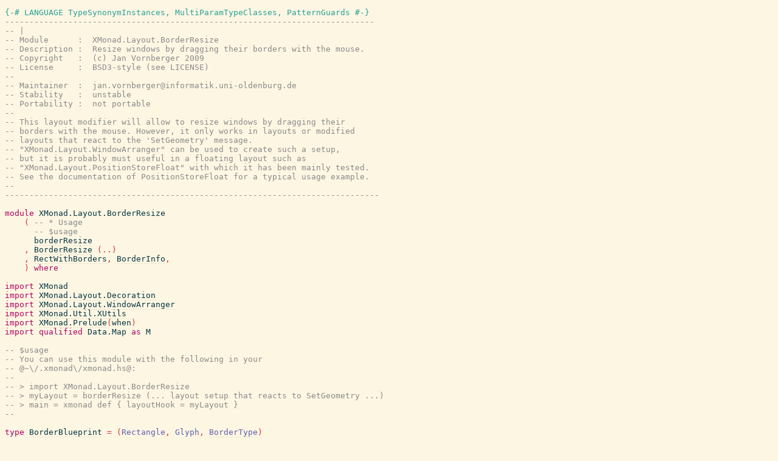

--- FILE ---
content_type: text/html; charset=utf-8
request_url: https://xmonad.github.io/xmonad-docs/xmonad-contrib-0.17.0.9/src/XMonad.Layout.BorderResize.html
body_size: 13484
content:
<!DOCTYPE html PUBLIC "-//W3C//DTD XHTML 1.0 Transitional//EN" "http://www.w3.org/TR/xhtml1/DTD/xhtml1-transitional.dtd"><html xmlns="http://www.w3.org/1999/xhtml"><head><link rel="stylesheet" type="text/css" href="style.css" /><script type="text/javascript" src="highlight.js"></script></head><body><pre><span class="hs-pragma">{-# LANGUAGE TypeSynonymInstances, MultiParamTypeClasses, PatternGuards #-}</span><span>
</span><span id="line-2"></span><span class="hs-comment">----------------------------------------------------------------------------</span><span>
</span><span id="line-3"></span><span class="hs-comment">-- |</span><span>
</span><span id="line-4"></span><span class="hs-comment">-- Module      :  XMonad.Layout.BorderResize</span><span>
</span><span id="line-5"></span><span class="hs-comment">-- Description :  Resize windows by dragging their borders with the mouse.</span><span>
</span><span id="line-6"></span><span class="hs-comment">-- Copyright   :  (c) Jan Vornberger 2009</span><span>
</span><span id="line-7"></span><span class="hs-comment">-- License     :  BSD3-style (see LICENSE)</span><span>
</span><span id="line-8"></span><span class="hs-comment">--</span><span>
</span><span id="line-9"></span><span class="hs-comment">-- Maintainer  :  jan.vornberger@informatik.uni-oldenburg.de</span><span>
</span><span id="line-10"></span><span class="hs-comment">-- Stability   :  unstable</span><span>
</span><span id="line-11"></span><span class="hs-comment">-- Portability :  not portable</span><span>
</span><span id="line-12"></span><span class="hs-comment">--</span><span>
</span><span id="line-13"></span><span class="hs-comment">-- This layout modifier will allow to resize windows by dragging their</span><span>
</span><span id="line-14"></span><span class="hs-comment">-- borders with the mouse. However, it only works in layouts or modified</span><span>
</span><span id="line-15"></span><span class="hs-comment">-- layouts that react to the 'SetGeometry' message.</span><span>
</span><span id="line-16"></span><span class="hs-comment">-- &quot;XMonad.Layout.WindowArranger&quot; can be used to create such a setup,</span><span>
</span><span id="line-17"></span><span class="hs-comment">-- but it is probably must useful in a floating layout such as</span><span>
</span><span id="line-18"></span><span class="hs-comment">-- &quot;XMonad.Layout.PositionStoreFloat&quot; with which it has been mainly tested.</span><span>
</span><span id="line-19"></span><span class="hs-comment">-- See the documentation of PositionStoreFloat for a typical usage example.</span><span>
</span><span id="line-20"></span><span class="hs-comment">--</span><span>
</span><span id="line-21"></span><span class="hs-comment">-----------------------------------------------------------------------------</span><span>
</span><span id="line-22"></span><span>
</span><span id="line-23"></span><span class="hs-keyword">module</span><span> </span><span class="hs-identifier">XMonad.Layout.BorderResize</span><span>
</span><span id="line-24"></span><span>    </span><span class="hs-special">(</span><span> </span><span class="annot"><span class="hs-comment">-- * Usage</span></span><span>
</span><span id="line-25"></span><span>      </span><span class="annot"><span class="hs-comment">-- $usage</span></span><span>
</span><span id="line-26"></span><span>      </span><span class="annot"><a href="XMonad.Layout.BorderResize.html#borderResize"><span class="hs-identifier">borderResize</span></a></span><span>
</span><span id="line-27"></span><span>    </span><span class="hs-special">,</span><span> </span><span class="annot"><a href="XMonad.Layout.BorderResize.html#BorderResize"><span class="hs-identifier">BorderResize</span></a></span><span> </span><span class="hs-special">(</span><span class="hs-glyph">..</span><span class="hs-special">)</span><span>
</span><span id="line-28"></span><span>    </span><span class="hs-special">,</span><span> </span><span class="annot"><a href="XMonad.Layout.BorderResize.html#RectWithBorders"><span class="hs-identifier">RectWithBorders</span></a></span><span class="hs-special">,</span><span> </span><span class="annot"><a href="XMonad.Layout.BorderResize.html#BorderInfo"><span class="hs-identifier">BorderInfo</span></a></span><span class="hs-special">,</span><span>
</span><span id="line-29"></span><span>    </span><span class="hs-special">)</span><span> </span><span class="hs-keyword">where</span><span>
</span><span id="line-30"></span><span>
</span><span id="line-31"></span><span class="hs-keyword">import</span><span> </span><span class="annot"><span class="hs-identifier">XMonad</span></span><span>
</span><span id="line-32"></span><span class="hs-keyword">import</span><span> </span><span class="annot"><a href="XMonad.Layout.Decoration.html"><span class="hs-identifier">XMonad.Layout.Decoration</span></a></span><span>
</span><span id="line-33"></span><span class="hs-keyword">import</span><span> </span><span class="annot"><a href="XMonad.Layout.WindowArranger.html"><span class="hs-identifier">XMonad.Layout.WindowArranger</span></a></span><span>
</span><span id="line-34"></span><span class="hs-keyword">import</span><span> </span><span class="annot"><a href="XMonad.Util.XUtils.html"><span class="hs-identifier">XMonad.Util.XUtils</span></a></span><span>
</span><span id="line-35"></span><span class="hs-keyword">import</span><span> </span><span class="annot"><a href="XMonad.Prelude.html"><span class="hs-identifier">XMonad.Prelude</span></a></span><span class="hs-special">(</span><span class="annot"><span class="hs-identifier">when</span></span><span class="hs-special">)</span><span>
</span><span id="line-36"></span><span class="hs-keyword">import</span><span> </span><span class="hs-keyword">qualified</span><span> </span><span class="annot"><span class="hs-identifier">Data.Map</span></span><span> </span><span class="hs-keyword">as</span><span> </span><span class="annot"><span class="hs-identifier">M</span></span><span>
</span><span id="line-37"></span><span>
</span><span id="line-38"></span><span class="hs-comment">-- $usage</span><span>
</span><span id="line-39"></span><span class="hs-comment">-- You can use this module with the following in your</span><span>
</span><span id="line-40"></span><span class="hs-comment">-- @~\/.xmonad\/xmonad.hs@:</span><span>
</span><span id="line-41"></span><span class="hs-comment">--</span><span>
</span><span id="line-42"></span><span class="hs-comment">-- &gt; import XMonad.Layout.BorderResize</span><span>
</span><span id="line-43"></span><span class="hs-comment">-- &gt; myLayout = borderResize (... layout setup that reacts to SetGeometry ...)</span><span>
</span><span id="line-44"></span><span class="hs-comment">-- &gt; main = xmonad def { layoutHook = myLayout }</span><span>
</span><span id="line-45"></span><span class="hs-comment">--</span><span>
</span><span id="line-46"></span><span>
</span><span id="line-47"></span><span class="hs-keyword">type</span><span> </span><span id="BorderBlueprint"><span class="annot"><a href="XMonad.Layout.BorderResize.html#BorderBlueprint"><span class="hs-identifier hs-var">BorderBlueprint</span></a></span></span><span> </span><span class="hs-glyph">=</span><span> </span><span class="hs-special">(</span><span class="annot"><span class="hs-identifier hs-type">Rectangle</span></span><span class="hs-special">,</span><span> </span><span class="annot"><span class="hs-identifier hs-type">Glyph</span></span><span class="hs-special">,</span><span> </span><span class="annot"><a href="XMonad.Layout.BorderResize.html#BorderType"><span class="hs-identifier hs-type">BorderType</span></a></span><span class="hs-special">)</span><span>
</span><span id="line-48"></span><span>
</span><span id="line-49"></span><span class="hs-keyword">data</span><span> </span><span id="BorderType"><span class="annot"><a href="XMonad.Layout.BorderResize.html#BorderType"><span class="hs-identifier hs-var">BorderType</span></a></span></span><span> </span><span class="hs-glyph">=</span><span> </span><span id="RightSideBorder"><span class="annot"><a href="XMonad.Layout.BorderResize.html#RightSideBorder"><span class="hs-identifier hs-var">RightSideBorder</span></a></span></span><span>
</span><span id="line-50"></span><span>                    </span><span class="hs-glyph">|</span><span> </span><span id="LeftSideBorder"><span class="annot"><a href="XMonad.Layout.BorderResize.html#LeftSideBorder"><span class="hs-identifier hs-var">LeftSideBorder</span></a></span></span><span>
</span><span id="line-51"></span><span>                    </span><span class="hs-glyph">|</span><span> </span><span id="TopSideBorder"><span class="annot"><a href="XMonad.Layout.BorderResize.html#TopSideBorder"><span class="hs-identifier hs-var">TopSideBorder</span></a></span></span><span>
</span><span id="line-52"></span><span>                    </span><span class="hs-glyph">|</span><span> </span><span id="BottomSideBorder"><span class="annot"><a href="XMonad.Layout.BorderResize.html#BottomSideBorder"><span class="hs-identifier hs-var">BottomSideBorder</span></a></span></span><span>
</span><span id="line-53"></span><span>                    </span><span class="hs-keyword">deriving</span><span> </span><span class="hs-special">(</span><span id="local-6989586621679451442"><span id="local-6989586621679451444"><span id="local-6989586621679451446"><span class="annot"><span class="annottext">Int -&gt; BorderType -&gt; ShowS
[BorderType] -&gt; ShowS
BorderType -&gt; String
(Int -&gt; BorderType -&gt; ShowS)
-&gt; (BorderType -&gt; String)
-&gt; ([BorderType] -&gt; ShowS)
-&gt; Show BorderType
forall a.
(Int -&gt; a -&gt; ShowS) -&gt; (a -&gt; String) -&gt; ([a] -&gt; ShowS) -&gt; Show a
showList :: [BorderType] -&gt; ShowS
$cshowList :: [BorderType] -&gt; ShowS
show :: BorderType -&gt; String
$cshow :: BorderType -&gt; String
showsPrec :: Int -&gt; BorderType -&gt; ShowS
$cshowsPrec :: Int -&gt; BorderType -&gt; ShowS
</span><span class="hs-identifier hs-var hs-var hs-var hs-var hs-var hs-var hs-var hs-var">Show</span></span></span></span></span><span class="hs-special">,</span><span> </span><span id="local-6989586621679451427"><span id="local-6989586621679451434"><span id="local-6989586621679451437"><span id="local-6989586621679451439"><span class="annot"><span class="annottext">ReadPrec [BorderType]
ReadPrec BorderType
Int -&gt; ReadS BorderType
ReadS [BorderType]
(Int -&gt; ReadS BorderType)
-&gt; ReadS [BorderType]
-&gt; ReadPrec BorderType
-&gt; ReadPrec [BorderType]
-&gt; Read BorderType
forall a.
(Int -&gt; ReadS a)
-&gt; ReadS [a] -&gt; ReadPrec a -&gt; ReadPrec [a] -&gt; Read a
readListPrec :: ReadPrec [BorderType]
$creadListPrec :: ReadPrec [BorderType]
readPrec :: ReadPrec BorderType
$creadPrec :: ReadPrec BorderType
readList :: ReadS [BorderType]
$creadList :: ReadS [BorderType]
readsPrec :: Int -&gt; ReadS BorderType
$creadsPrec :: Int -&gt; ReadS BorderType
</span><span class="hs-identifier hs-var hs-var hs-var hs-var hs-var hs-var hs-var hs-var hs-var hs-var">Read</span></span></span></span></span></span><span class="hs-special">,</span><span> </span><span id="local-6989586621679451421"><span id="local-6989586621679451423"><span class="annot"><span class="annottext">BorderType -&gt; BorderType -&gt; Bool
(BorderType -&gt; BorderType -&gt; Bool)
-&gt; (BorderType -&gt; BorderType -&gt; Bool) -&gt; Eq BorderType
forall a. (a -&gt; a -&gt; Bool) -&gt; (a -&gt; a -&gt; Bool) -&gt; Eq a
/= :: BorderType -&gt; BorderType -&gt; Bool
$c/= :: BorderType -&gt; BorderType -&gt; Bool
== :: BorderType -&gt; BorderType -&gt; Bool
$c== :: BorderType -&gt; BorderType -&gt; Bool
</span><span class="hs-identifier hs-var hs-var hs-var hs-var hs-var hs-var">Eq</span></span></span></span><span class="hs-special">)</span><span>
</span><span id="line-54"></span><span class="hs-keyword">data</span><span> </span><span id="BorderInfo"><span class="annot"><a href="XMonad.Layout.BorderResize.html#BorderInfo"><span class="hs-identifier hs-var">BorderInfo</span></a></span></span><span> </span><span class="hs-glyph">=</span><span> </span><span id="BI"><span class="annot"><a href="XMonad.Layout.BorderResize.html#BI"><span class="hs-identifier hs-var">BI</span></a></span></span><span> </span><span class="hs-special">{</span><span> </span><span id="bWin"><span class="annot"><span class="annottext">BorderInfo -&gt; Window
</span><a href="XMonad.Layout.BorderResize.html#bWin"><span class="hs-identifier hs-var hs-var">bWin</span></a></span></span><span> </span><span class="hs-glyph">::</span><span> </span><span class="annot"><span class="hs-identifier hs-type">Window</span></span><span class="hs-special">,</span><span>
</span><span id="line-55"></span><span>                        </span><span id="bRect"><span class="annot"><span class="annottext">BorderInfo -&gt; Rectangle
</span><a href="XMonad.Layout.BorderResize.html#bRect"><span class="hs-identifier hs-var hs-var">bRect</span></a></span></span><span> </span><span class="hs-glyph">::</span><span> </span><span class="annot"><span class="hs-identifier hs-type">Rectangle</span></span><span class="hs-special">,</span><span>
</span><span id="line-56"></span><span>                        </span><span id="bType"><span class="annot"><span class="annottext">BorderInfo -&gt; BorderType
</span><a href="XMonad.Layout.BorderResize.html#bType"><span class="hs-identifier hs-var hs-var">bType</span></a></span></span><span> </span><span class="hs-glyph">::</span><span> </span><span class="annot"><a href="XMonad.Layout.BorderResize.html#BorderType"><span class="hs-identifier hs-type">BorderType</span></a></span><span>
</span><span id="line-57"></span><span>                     </span><span class="hs-special">}</span><span> </span><span class="hs-keyword">deriving</span><span> </span><span class="hs-special">(</span><span id="local-6989586621679451403"><span id="local-6989586621679451405"><span id="local-6989586621679451414"><span class="annot"><span class="annottext">Int -&gt; BorderInfo -&gt; ShowS
[BorderInfo] -&gt; ShowS
BorderInfo -&gt; String
(Int -&gt; BorderInfo -&gt; ShowS)
-&gt; (BorderInfo -&gt; String)
-&gt; ([BorderInfo] -&gt; ShowS)
-&gt; Show BorderInfo
forall a.
(Int -&gt; a -&gt; ShowS) -&gt; (a -&gt; String) -&gt; ([a] -&gt; ShowS) -&gt; Show a
showList :: [BorderInfo] -&gt; ShowS
$cshowList :: [BorderInfo] -&gt; ShowS
show :: BorderInfo -&gt; String
$cshow :: BorderInfo -&gt; String
showsPrec :: Int -&gt; BorderInfo -&gt; ShowS
$cshowsPrec :: Int -&gt; BorderInfo -&gt; ShowS
</span><span class="hs-identifier hs-var hs-var hs-var hs-var hs-var hs-var hs-var hs-var">Show</span></span></span></span></span><span class="hs-special">,</span><span> </span><span id="local-6989586621679451380"><span id="local-6989586621679451396"><span id="local-6989586621679451399"><span id="local-6989586621679451401"><span class="annot"><span class="annottext">ReadPrec [BorderInfo]
ReadPrec BorderInfo
Int -&gt; ReadS BorderInfo
ReadS [BorderInfo]
(Int -&gt; ReadS BorderInfo)
-&gt; ReadS [BorderInfo]
-&gt; ReadPrec BorderInfo
-&gt; ReadPrec [BorderInfo]
-&gt; Read BorderInfo
forall a.
(Int -&gt; ReadS a)
-&gt; ReadS [a] -&gt; ReadPrec a -&gt; ReadPrec [a] -&gt; Read a
readListPrec :: ReadPrec [BorderInfo]
$creadListPrec :: ReadPrec [BorderInfo]
readPrec :: ReadPrec BorderInfo
$creadPrec :: ReadPrec BorderInfo
readList :: ReadS [BorderInfo]
$creadList :: ReadS [BorderInfo]
readsPrec :: Int -&gt; ReadS BorderInfo
$creadsPrec :: Int -&gt; ReadS BorderInfo
</span><span class="hs-identifier hs-var hs-var hs-var hs-var hs-var hs-var hs-var hs-var hs-var hs-var">Read</span></span></span></span></span></span><span class="hs-special">)</span><span>
</span><span id="line-58"></span><span>
</span><span id="line-59"></span><span class="hs-keyword">type</span><span> </span><span id="RectWithBorders"><span class="annot"><a href="XMonad.Layout.BorderResize.html#RectWithBorders"><span class="hs-identifier hs-var">RectWithBorders</span></a></span></span><span> </span><span class="hs-glyph">=</span><span> </span><span class="hs-special">(</span><span class="annot"><span class="hs-identifier hs-type">Rectangle</span></span><span class="hs-special">,</span><span> </span><span class="hs-special">[</span><span class="annot"><a href="XMonad.Layout.BorderResize.html#BorderInfo"><span class="hs-identifier hs-type">BorderInfo</span></a></span><span class="hs-special">]</span><span class="hs-special">)</span><span>
</span><span id="line-60"></span><span>
</span><span id="line-61"></span><span class="hs-keyword">newtype</span><span> </span><span id="BorderResize"><span class="annot"><a href="XMonad.Layout.BorderResize.html#BorderResize"><span class="hs-identifier hs-var">BorderResize</span></a></span></span><span> </span><span id="local-6989586621679451698"><span class="annot"><a href="#local-6989586621679451698"><span class="hs-identifier hs-type">a</span></a></span></span><span> </span><span class="hs-glyph">=</span><span> </span><span id="BR"><span class="annot"><a href="XMonad.Layout.BorderResize.html#BR"><span class="hs-identifier hs-var">BR</span></a></span></span><span> </span><span class="hs-special">(</span><span class="annot"><span class="hs-identifier hs-type">M.Map</span></span><span> </span><span class="annot"><span class="hs-identifier hs-type">Window</span></span><span> </span><span class="annot"><a href="XMonad.Layout.BorderResize.html#RectWithBorders"><span class="hs-identifier hs-type">RectWithBorders</span></a></span><span class="hs-special">)</span><span> </span><span class="hs-keyword">deriving</span><span> </span><span class="hs-special">(</span><span id="local-6989586621679451367"><span id="local-6989586621679451369"><span id="local-6989586621679451376"><span class="annot"><span class="annottext">Int -&gt; BorderResize a -&gt; ShowS
[BorderResize a] -&gt; ShowS
BorderResize a -&gt; String
(Int -&gt; BorderResize a -&gt; ShowS)
-&gt; (BorderResize a -&gt; String)
-&gt; ([BorderResize a] -&gt; ShowS)
-&gt; Show (BorderResize a)
forall a. Int -&gt; BorderResize a -&gt; ShowS
forall a. [BorderResize a] -&gt; ShowS
forall a. BorderResize a -&gt; String
forall a.
(Int -&gt; a -&gt; ShowS) -&gt; (a -&gt; String) -&gt; ([a] -&gt; ShowS) -&gt; Show a
showList :: [BorderResize a] -&gt; ShowS
$cshowList :: forall a. [BorderResize a] -&gt; ShowS
show :: BorderResize a -&gt; String
$cshow :: forall a. BorderResize a -&gt; String
showsPrec :: Int -&gt; BorderResize a -&gt; ShowS
$cshowsPrec :: forall a. Int -&gt; BorderResize a -&gt; ShowS
</span><span class="hs-identifier hs-var hs-var hs-var hs-var hs-var hs-var hs-var hs-var">Show</span></span></span></span></span><span class="hs-special">,</span><span> </span><span id="local-6989586621679451346"><span id="local-6989586621679451355"><span id="local-6989586621679451358"><span id="local-6989586621679451360"><span class="annot"><span class="annottext">ReadPrec [BorderResize a]
ReadPrec (BorderResize a)
Int -&gt; ReadS (BorderResize a)
ReadS [BorderResize a]
(Int -&gt; ReadS (BorderResize a))
-&gt; ReadS [BorderResize a]
-&gt; ReadPrec (BorderResize a)
-&gt; ReadPrec [BorderResize a]
-&gt; Read (BorderResize a)
forall a. ReadPrec [BorderResize a]
forall a. ReadPrec (BorderResize a)
forall a. Int -&gt; ReadS (BorderResize a)
forall a. ReadS [BorderResize a]
forall a.
(Int -&gt; ReadS a)
-&gt; ReadS [a] -&gt; ReadPrec a -&gt; ReadPrec [a] -&gt; Read a
readListPrec :: ReadPrec [BorderResize a]
$creadListPrec :: forall a. ReadPrec [BorderResize a]
readPrec :: ReadPrec (BorderResize a)
$creadPrec :: forall a. ReadPrec (BorderResize a)
readList :: ReadS [BorderResize a]
$creadList :: forall a. ReadS [BorderResize a]
readsPrec :: Int -&gt; ReadS (BorderResize a)
$creadsPrec :: forall a. Int -&gt; ReadS (BorderResize a)
</span><span class="hs-identifier hs-var hs-var hs-var hs-var hs-var hs-var hs-var hs-var hs-var hs-var">Read</span></span></span></span></span></span><span class="hs-special">)</span><span>
</span><span id="line-62"></span><span>
</span><span id="line-63"></span><span class="annot"><a href="XMonad.Layout.BorderResize.html#brBorderSize"><span class="hs-identifier hs-type">brBorderSize</span></a></span><span> </span><span class="hs-glyph">::</span><span> </span><span class="annot"><span class="hs-identifier hs-type">Dimension</span></span><span>
</span><span id="line-64"></span><span id="brBorderSize"><span class="annot"><span class="annottext">brBorderSize :: EventType
</span><a href="XMonad.Layout.BorderResize.html#brBorderSize"><span class="hs-identifier hs-var hs-var">brBorderSize</span></a></span></span><span> </span><span class="hs-glyph">=</span><span> </span><span class="annot"><span class="annottext">EventType
</span><span class="hs-number">2</span></span><span>
</span><span id="line-65"></span><span>
</span><span id="line-66"></span><span id="local-6989586621679451691"><span id="local-6989586621679451692"><span class="annot"><a href="XMonad.Layout.BorderResize.html#borderResize"><span class="hs-identifier hs-type">borderResize</span></a></span><span> </span><span class="hs-glyph">::</span><span> </span><span class="annot"><a href="#local-6989586621679451692"><span class="hs-identifier hs-type">l</span></a></span><span> </span><span class="annot"><a href="#local-6989586621679451691"><span class="hs-identifier hs-type">a</span></a></span><span> </span><span class="hs-glyph">-&gt;</span><span> </span><span class="annot"><a href="XMonad.Layout.LayoutModifier.html#ModifiedLayout"><span class="hs-identifier hs-type">ModifiedLayout</span></a></span><span> </span><span class="annot"><a href="XMonad.Layout.BorderResize.html#BorderResize"><span class="hs-identifier hs-type">BorderResize</span></a></span><span> </span><span class="annot"><a href="#local-6989586621679451692"><span class="hs-identifier hs-type">l</span></a></span><span> </span><span class="annot"><a href="#local-6989586621679451691"><span class="hs-identifier hs-type">a</span></a></span></span></span><span>
</span><span id="line-67"></span><span id="borderResize"><span class="annot"><span class="annottext">borderResize :: forall (l :: * -&gt; *) a. l a -&gt; ModifiedLayout BorderResize l a
</span><a href="XMonad.Layout.BorderResize.html#borderResize"><span class="hs-identifier hs-var hs-var">borderResize</span></a></span></span><span> </span><span class="hs-glyph">=</span><span> </span><span class="annot"><span class="annottext">BorderResize a -&gt; l a -&gt; ModifiedLayout BorderResize l a
forall (m :: * -&gt; *) (l :: * -&gt; *) a.
m a -&gt; l a -&gt; ModifiedLayout m l a
</span><a href="XMonad.Layout.LayoutModifier.html#ModifiedLayout"><span class="hs-identifier hs-var">ModifiedLayout</span></a></span><span> </span><span class="hs-special">(</span><span class="annot"><span class="annottext">Map Window RectWithBorders -&gt; BorderResize a
forall a. Map Window RectWithBorders -&gt; BorderResize a
</span><a href="XMonad.Layout.BorderResize.html#BR"><span class="hs-identifier hs-var">BR</span></a></span><span> </span><span class="annot"><span class="annottext">Map Window RectWithBorders
forall k a. Map k a
</span><span class="hs-identifier hs-var">M.empty</span></span><span class="hs-special">)</span><span>
</span><span id="line-68"></span><span>
</span><span id="line-69"></span><span class="hs-keyword">instance</span><span> </span><span id="local-6989586621679451312"><span id="local-6989586621679451314"><span id="local-6989586621679451316"><span id="local-6989586621679451318"><span id="local-6989586621679451320"><span id="local-6989586621679451323"><span id="local-6989586621679451325"><span id="local-6989586621679451328"><span id="local-6989586621679451330"><span class="annot"><a href="XMonad.Layout.LayoutModifier.html#LayoutModifier"><span class="hs-identifier hs-type">LayoutModifier</span></a></span><span> </span><span class="annot"><a href="XMonad.Layout.BorderResize.html#BorderResize"><span class="hs-identifier hs-type">BorderResize</span></a></span><span> </span><span class="annot"><span class="hs-identifier hs-type">Window</span></span></span></span></span></span></span></span></span></span></span><span> </span><span class="hs-keyword">where</span><span>
</span><span id="line-70"></span><span>    </span><span id="local-6989586621679451306"><span class="annot"><span class="annottext">redoLayout :: BorderResize Window
-&gt; Rectangle
-&gt; Maybe (Stack Window)
-&gt; [(Window, Rectangle)]
-&gt; X ([(Window, Rectangle)], Maybe (BorderResize Window))
</span><a href="XMonad.Layout.LayoutModifier.html#redoLayout"><span class="hs-identifier hs-var hs-var hs-var hs-var">redoLayout</span></a></span></span><span> </span><span class="annot"><span class="annottext">BorderResize Window
</span><span class="hs-identifier">_</span></span><span>       </span><span class="annot"><span class="annottext">Rectangle
</span><span class="hs-identifier">_</span></span><span> </span><span class="annot"><span class="annottext">Maybe (Stack Window)
</span><span class="hs-identifier hs-var">Nothing</span></span><span>  </span><span id="local-6989586621679451304"><span class="annot"><span class="annottext">[(Window, Rectangle)]
</span><a href="#local-6989586621679451304"><span class="hs-identifier hs-var">wrs</span></a></span></span><span> </span><span class="hs-glyph">=</span><span> </span><span class="annot"><span class="annottext">([(Window, Rectangle)], Maybe (BorderResize Window))
-&gt; X ([(Window, Rectangle)], Maybe (BorderResize Window))
forall (m :: * -&gt; *) a. Monad m =&gt; a -&gt; m a
</span><span class="hs-identifier hs-var">return</span></span><span> </span><span class="hs-special">(</span><span class="annot"><span class="annottext">[(Window, Rectangle)]
</span><a href="#local-6989586621679451304"><span class="hs-identifier hs-var">wrs</span></a></span><span class="hs-special">,</span><span> </span><span class="annot"><span class="annottext">Maybe (BorderResize Window)
forall a. Maybe a
</span><span class="hs-identifier hs-var">Nothing</span></span><span class="hs-special">)</span><span>
</span><span id="line-71"></span><span>    </span><span class="annot"><a href="XMonad.Layout.LayoutModifier.html#redoLayout"><span class="hs-identifier hs-var">redoLayout</span></a></span><span> </span><span class="hs-special">(</span><span class="annot"><a href="XMonad.Layout.BorderResize.html#BR"><span class="hs-identifier hs-type">BR</span></a></span><span> </span><span id="local-6989586621679451303"><span class="annot"><span class="annottext">Map Window RectWithBorders
</span><a href="#local-6989586621679451303"><span class="hs-identifier hs-var">wrsLastTime</span></a></span></span><span class="hs-special">)</span><span> </span><span class="annot"><span class="annottext">Rectangle
</span><span class="hs-identifier">_</span></span><span> </span><span class="annot"><span class="annottext">Maybe (Stack Window)
</span><span class="hs-identifier">_</span></span><span> </span><span id="local-6989586621679451302"><span class="annot"><span class="annottext">[(Window, Rectangle)]
</span><a href="#local-6989586621679451302"><span class="hs-identifier hs-var">wrs</span></a></span></span><span> </span><span class="hs-glyph">=</span><span> </span><span class="hs-keyword">do</span><span>
</span><span id="line-72"></span><span>            </span><span class="hs-keyword">let</span><span> </span><span id="local-6989586621679451301"><span class="annot"><span class="annottext">correctOrder :: [Window]
</span><a href="#local-6989586621679451301"><span class="hs-identifier hs-var hs-var">correctOrder</span></a></span></span><span> </span><span class="hs-glyph">=</span><span> </span><span class="annot"><span class="annottext">((Window, Rectangle) -&gt; Window)
-&gt; [(Window, Rectangle)] -&gt; [Window]
forall a b. (a -&gt; b) -&gt; [a] -&gt; [b]
</span><span class="hs-identifier hs-var">map</span></span><span> </span><span class="annot"><span class="annottext">(Window, Rectangle) -&gt; Window
forall a b. (a, b) -&gt; a
</span><span class="hs-identifier hs-var">fst</span></span><span> </span><span class="annot"><span class="annottext">[(Window, Rectangle)]
</span><a href="#local-6989586621679451302"><span class="hs-identifier hs-var">wrs</span></a></span><span>
</span><span id="line-73"></span><span>                </span><span id="local-6989586621679451299"><span class="annot"><span class="annottext">wrsCurrent :: Map Window Rectangle
</span><a href="#local-6989586621679451299"><span class="hs-identifier hs-var hs-var">wrsCurrent</span></a></span></span><span> </span><span class="hs-glyph">=</span><span> </span><span class="annot"><span class="annottext">[(Window, Rectangle)] -&gt; Map Window Rectangle
forall k a. Ord k =&gt; [(k, a)] -&gt; Map k a
</span><span class="hs-identifier hs-var">M.fromList</span></span><span> </span><span class="annot"><span class="annottext">[(Window, Rectangle)]
</span><a href="#local-6989586621679451302"><span class="hs-identifier hs-var">wrs</span></a></span><span>
</span><span id="line-74"></span><span>                </span><span id="local-6989586621679451296"><span class="annot"><span class="annottext">wrsGone :: Map Window RectWithBorders
</span><a href="#local-6989586621679451296"><span class="hs-identifier hs-var hs-var">wrsGone</span></a></span></span><span> </span><span class="hs-glyph">=</span><span> </span><span class="annot"><span class="annottext">Map Window RectWithBorders
-&gt; Map Window Rectangle -&gt; Map Window RectWithBorders
forall k a b. Ord k =&gt; Map k a -&gt; Map k b -&gt; Map k a
</span><span class="hs-identifier hs-var">M.difference</span></span><span> </span><span class="annot"><span class="annottext">Map Window RectWithBorders
</span><a href="#local-6989586621679451303"><span class="hs-identifier hs-var">wrsLastTime</span></a></span><span> </span><span class="annot"><span class="annottext">Map Window Rectangle
</span><a href="#local-6989586621679451299"><span class="hs-identifier hs-var">wrsCurrent</span></a></span><span>
</span><span id="line-75"></span><span>                </span><span id="local-6989586621679451293"><span class="annot"><span class="annottext">wrsAppeared :: Map Window Rectangle
</span><a href="#local-6989586621679451293"><span class="hs-identifier hs-var hs-var">wrsAppeared</span></a></span></span><span> </span><span class="hs-glyph">=</span><span> </span><span class="annot"><span class="annottext">Map Window Rectangle
-&gt; Map Window RectWithBorders -&gt; Map Window Rectangle
forall k a b. Ord k =&gt; Map k a -&gt; Map k b -&gt; Map k a
</span><span class="hs-identifier hs-var">M.difference</span></span><span> </span><span class="annot"><span class="annottext">Map Window Rectangle
</span><a href="#local-6989586621679451299"><span class="hs-identifier hs-var">wrsCurrent</span></a></span><span> </span><span class="annot"><span class="annottext">Map Window RectWithBorders
</span><a href="#local-6989586621679451303"><span class="hs-identifier hs-var">wrsLastTime</span></a></span><span>
</span><span id="line-76"></span><span>                </span><span id="local-6989586621679451289"><span class="annot"><span class="annottext">wrsStillThere :: Map Window (Maybe Rectangle, RectWithBorders)
</span><a href="#local-6989586621679451289"><span class="hs-identifier hs-var hs-var">wrsStillThere</span></a></span></span><span> </span><span class="hs-glyph">=</span><span> </span><span class="annot"><span class="annottext">(RectWithBorders
 -&gt; Rectangle -&gt; (Maybe Rectangle, RectWithBorders))
-&gt; Map Window RectWithBorders
-&gt; Map Window Rectangle
-&gt; Map Window (Maybe Rectangle, RectWithBorders)
forall k a b c.
Ord k =&gt;
(a -&gt; b -&gt; c) -&gt; Map k a -&gt; Map k b -&gt; Map k c
</span><span class="hs-identifier hs-var">M.intersectionWith</span></span><span> </span><span class="annot"><span class="annottext">RectWithBorders -&gt; Rectangle -&gt; (Maybe Rectangle, RectWithBorders)
forall {a} {b}. Eq a =&gt; (a, b) -&gt; a -&gt; (Maybe a, (a, b))
</span><a href="#local-6989586621679451287"><span class="hs-identifier hs-var">testIfUnchanged</span></a></span><span> </span><span class="annot"><span class="annottext">Map Window RectWithBorders
</span><a href="#local-6989586621679451303"><span class="hs-identifier hs-var">wrsLastTime</span></a></span><span> </span><span class="annot"><span class="annottext">Map Window Rectangle
</span><a href="#local-6989586621679451299"><span class="hs-identifier hs-var">wrsCurrent</span></a></span><span>
</span><span id="line-77"></span><span>            </span><span class="annot"><span class="annottext">Map Window RectWithBorders -&gt; X ()
</span><a href="XMonad.Layout.BorderResize.html#handleGone"><span class="hs-identifier hs-var">handleGone</span></a></span><span> </span><span class="annot"><span class="annottext">Map Window RectWithBorders
</span><a href="#local-6989586621679451296"><span class="hs-identifier hs-var">wrsGone</span></a></span><span>
</span><span id="line-78"></span><span>            </span><span id="local-6989586621679451285"><span class="annot"><span class="annottext">Map Window RectWithBorders
</span><a href="#local-6989586621679451285"><span class="hs-identifier hs-var">wrsCreated</span></a></span></span><span> </span><span class="hs-glyph">&lt;-</span><span> </span><span class="annot"><span class="annottext">Map Window Rectangle -&gt; X (Map Window RectWithBorders)
</span><a href="XMonad.Layout.BorderResize.html#handleAppeared"><span class="hs-identifier hs-var">handleAppeared</span></a></span><span> </span><span class="annot"><span class="annottext">Map Window Rectangle
</span><a href="#local-6989586621679451293"><span class="hs-identifier hs-var">wrsAppeared</span></a></span><span>
</span><span id="line-79"></span><span>            </span><span class="hs-keyword">let</span><span> </span><span id="local-6989586621679451283"><span class="annot"><span class="annottext">wrsChanged :: Map Window RectWithBorders
</span><a href="#local-6989586621679451283"><span class="hs-identifier hs-var hs-var">wrsChanged</span></a></span></span><span> </span><span class="hs-glyph">=</span><span> </span><span class="annot"><span class="annottext">Map Window (Maybe Rectangle, RectWithBorders)
-&gt; Map Window RectWithBorders
</span><a href="XMonad.Layout.BorderResize.html#handleStillThere"><span class="hs-identifier hs-var">handleStillThere</span></a></span><span> </span><span class="annot"><span class="annottext">Map Window (Maybe Rectangle, RectWithBorders)
</span><a href="#local-6989586621679451289"><span class="hs-identifier hs-var">wrsStillThere</span></a></span><span>
</span><span id="line-80"></span><span>                </span><span id="local-6989586621679451280"><span class="annot"><span class="annottext">wrsThisTime :: Map Window RectWithBorders
</span><a href="#local-6989586621679451280"><span class="hs-identifier hs-var hs-var">wrsThisTime</span></a></span></span><span> </span><span class="hs-glyph">=</span><span> </span><span class="annot"><span class="annottext">Map Window RectWithBorders
-&gt; Map Window RectWithBorders -&gt; Map Window RectWithBorders
forall k a. Ord k =&gt; Map k a -&gt; Map k a -&gt; Map k a
</span><span class="hs-identifier hs-var">M.union</span></span><span> </span><span class="annot"><span class="annottext">Map Window RectWithBorders
</span><a href="#local-6989586621679451283"><span class="hs-identifier hs-var">wrsChanged</span></a></span><span> </span><span class="annot"><span class="annottext">Map Window RectWithBorders
</span><a href="#local-6989586621679451285"><span class="hs-identifier hs-var">wrsCreated</span></a></span><span>
</span><span id="line-81"></span><span>            </span><span class="annot"><span class="annottext">([(Window, Rectangle)], Maybe (BorderResize Window))
-&gt; X ([(Window, Rectangle)], Maybe (BorderResize Window))
forall (m :: * -&gt; *) a. Monad m =&gt; a -&gt; m a
</span><span class="hs-identifier hs-var">return</span></span><span> </span><span class="hs-special">(</span><span class="annot"><span class="annottext">Map Window RectWithBorders -&gt; [Window] -&gt; [(Window, Rectangle)]
</span><a href="XMonad.Layout.BorderResize.html#compileWrs"><span class="hs-identifier hs-var">compileWrs</span></a></span><span> </span><span class="annot"><span class="annottext">Map Window RectWithBorders
</span><a href="#local-6989586621679451280"><span class="hs-identifier hs-var">wrsThisTime</span></a></span><span> </span><span class="annot"><span class="annottext">[Window]
</span><a href="#local-6989586621679451301"><span class="hs-identifier hs-var">correctOrder</span></a></span><span class="hs-special">,</span><span> </span><span class="annot"><span class="annottext">BorderResize Window -&gt; Maybe (BorderResize Window)
forall a. a -&gt; Maybe a
</span><span class="hs-identifier hs-var">Just</span></span><span> </span><span class="annot"><span class="annottext">(BorderResize Window -&gt; Maybe (BorderResize Window))
-&gt; BorderResize Window -&gt; Maybe (BorderResize Window)
forall a b. (a -&gt; b) -&gt; a -&gt; b
</span><span class="hs-operator hs-var">$</span></span><span> </span><span class="annot"><span class="annottext">Map Window RectWithBorders -&gt; BorderResize Window
forall a. Map Window RectWithBorders -&gt; BorderResize a
</span><a href="XMonad.Layout.BorderResize.html#BR"><span class="hs-identifier hs-var">BR</span></a></span><span> </span><span class="annot"><span class="annottext">Map Window RectWithBorders
</span><a href="#local-6989586621679451280"><span class="hs-identifier hs-var">wrsThisTime</span></a></span><span class="hs-special">)</span><span>
</span><span id="line-82"></span><span>            </span><span class="hs-comment">-- What we return is the original wrs with the new border</span><span>
</span><span id="line-83"></span><span>            </span><span class="hs-comment">-- windows inserted at the correct positions - this way, the core</span><span>
</span><span id="line-84"></span><span>            </span><span class="hs-comment">-- will restack the borders correctly.</span><span>
</span><span id="line-85"></span><span>            </span><span class="hs-comment">-- We also return information about our borders, so that we</span><span>
</span><span id="line-86"></span><span>            </span><span class="hs-comment">-- can handle events that they receive and destroy them when</span><span>
</span><span id="line-87"></span><span>            </span><span class="hs-comment">-- they are no longer needed.</span><span>
</span><span id="line-88"></span><span>        </span><span class="hs-keyword">where</span><span>
</span><span id="line-89"></span><span>            </span><span id="local-6989586621679451287"><span class="annot"><span class="annottext">testIfUnchanged :: (a, b) -&gt; a -&gt; (Maybe a, (a, b))
</span><a href="#local-6989586621679451287"><span class="hs-identifier hs-var hs-var">testIfUnchanged</span></a></span></span><span> </span><span id="local-6989586621679451275"><span class="annot"><span class="annottext">entry :: (a, b)
</span><a href="#local-6989586621679451275"><span class="hs-identifier hs-var">entry</span></a></span></span><span class="hs-glyph">@</span><span class="hs-special">(</span><span id="local-6989586621679451274"><span class="annot"><span class="annottext">a
</span><a href="#local-6989586621679451274"><span class="hs-identifier hs-var">rLastTime</span></a></span></span><span class="hs-special">,</span><span> </span><span class="annot"><span class="annottext">b
</span><span class="hs-identifier">_</span></span><span class="hs-special">)</span><span> </span><span id="local-6989586621679451273"><span class="annot"><span class="annottext">a
</span><a href="#local-6989586621679451273"><span class="hs-identifier hs-var">rCurrent</span></a></span></span><span> </span><span class="hs-glyph">=</span><span>
</span><span id="line-90"></span><span>                </span><span class="hs-keyword">if</span><span> </span><span class="annot"><span class="annottext">a
</span><a href="#local-6989586621679451274"><span class="hs-identifier hs-var">rLastTime</span></a></span><span> </span><span class="annot"><span class="annottext">a -&gt; a -&gt; Bool
forall a. Eq a =&gt; a -&gt; a -&gt; Bool
</span><span class="hs-operator hs-var">==</span></span><span> </span><span class="annot"><span class="annottext">a
</span><a href="#local-6989586621679451273"><span class="hs-identifier hs-var">rCurrent</span></a></span><span>
</span><span id="line-91"></span><span>                    </span><span class="hs-keyword">then</span><span> </span><span class="hs-special">(</span><span class="annot"><span class="annottext">Maybe a
forall a. Maybe a
</span><span class="hs-identifier hs-var">Nothing</span></span><span class="hs-special">,</span><span> </span><span class="annot"><span class="annottext">(a, b)
</span><a href="#local-6989586621679451275"><span class="hs-identifier hs-var">entry</span></a></span><span class="hs-special">)</span><span>
</span><span id="line-92"></span><span>                    </span><span class="hs-keyword">else</span><span> </span><span class="hs-special">(</span><span class="annot"><span class="annottext">a -&gt; Maybe a
forall a. a -&gt; Maybe a
</span><span class="hs-identifier hs-var">Just</span></span><span> </span><span class="annot"><span class="annottext">a
</span><a href="#local-6989586621679451273"><span class="hs-identifier hs-var">rCurrent</span></a></span><span class="hs-special">,</span><span> </span><span class="annot"><span class="annottext">(a, b)
</span><a href="#local-6989586621679451275"><span class="hs-identifier hs-var">entry</span></a></span><span class="hs-special">)</span><span>
</span><span id="line-93"></span><span>
</span><span id="line-94"></span><span>    </span><span id="local-6989586621679451263"><span class="annot"><span class="annottext">handleMess :: BorderResize Window
-&gt; SomeMessage -&gt; X (Maybe (BorderResize Window))
</span><a href="XMonad.Layout.LayoutModifier.html#handleMess"><span class="hs-identifier hs-var hs-var hs-var hs-var">handleMess</span></a></span></span><span> </span><span class="hs-special">(</span><span class="annot"><a href="XMonad.Layout.BorderResize.html#BR"><span class="hs-identifier hs-type">BR</span></a></span><span> </span><span id="local-6989586621679451261"><span class="annot"><span class="annottext">Map Window RectWithBorders
</span><a href="#local-6989586621679451261"><span class="hs-identifier hs-var">wrsLastTime</span></a></span></span><span class="hs-special">)</span><span> </span><span id="local-6989586621679451260"><span class="annot"><span class="annottext">SomeMessage
</span><a href="#local-6989586621679451260"><span class="hs-identifier hs-var">m</span></a></span></span><span>
</span><span id="line-95"></span><span>        </span><span class="hs-glyph">|</span><span> </span><span class="annot"><span class="hs-identifier hs-type">Just</span></span><span> </span><span id="local-6989586621679451259"><span class="annot"><span class="annottext">Event
</span><a href="#local-6989586621679451259"><span class="hs-identifier hs-var">e</span></a></span></span><span> </span><span class="hs-glyph">&lt;-</span><span> </span><span class="annot"><span class="annottext">SomeMessage -&gt; Maybe Event
forall m. Message m =&gt; SomeMessage -&gt; Maybe m
</span><span class="hs-identifier hs-var">fromMessage</span></span><span> </span><span class="annot"><span class="annottext">SomeMessage
</span><a href="#local-6989586621679451260"><span class="hs-identifier hs-var">m</span></a></span><span> </span><span class="hs-glyph">::</span><span> </span><span class="annot"><span class="hs-identifier hs-type">Maybe</span></span><span> </span><span class="annot"><span class="hs-identifier hs-type">Event</span></span><span> </span><span class="hs-glyph">=</span><span>
</span><span id="line-96"></span><span>            </span><span class="annot"><span class="annottext">[(Window, (BorderType, Window, Rectangle))] -&gt; Event -&gt; X ()
</span><a href="XMonad.Layout.BorderResize.html#handleResize"><span class="hs-identifier hs-var">handleResize</span></a></span><span> </span><span class="hs-special">(</span><span class="annot"><span class="annottext">Map Window RectWithBorders
-&gt; [(Window, (BorderType, Window, Rectangle))]
</span><a href="XMonad.Layout.BorderResize.html#createBorderLookupTable"><span class="hs-identifier hs-var">createBorderLookupTable</span></a></span><span> </span><span class="annot"><span class="annottext">Map Window RectWithBorders
</span><a href="#local-6989586621679451261"><span class="hs-identifier hs-var">wrsLastTime</span></a></span><span class="hs-special">)</span><span> </span><span class="annot"><span class="annottext">Event
</span><a href="#local-6989586621679451259"><span class="hs-identifier hs-var">e</span></a></span><span> </span><span class="annot"><span class="annottext">X ()
-&gt; X (Maybe (BorderResize Window))
-&gt; X (Maybe (BorderResize Window))
forall (m :: * -&gt; *) a b. Monad m =&gt; m a -&gt; m b -&gt; m b
</span><span class="hs-operator hs-var">&gt;&gt;</span></span><span> </span><span class="annot"><span class="annottext">Maybe (BorderResize Window) -&gt; X (Maybe (BorderResize Window))
forall (m :: * -&gt; *) a. Monad m =&gt; a -&gt; m a
</span><span class="hs-identifier hs-var">return</span></span><span> </span><span class="annot"><span class="annottext">Maybe (BorderResize Window)
forall a. Maybe a
</span><span class="hs-identifier hs-var">Nothing</span></span><span>
</span><span id="line-97"></span><span>        </span><span class="hs-glyph">|</span><span> </span><span class="annot"><span class="hs-identifier hs-type">Just</span></span><span> </span><span class="annot"><span class="annottext">LayoutMessages
</span><span class="hs-identifier">_</span></span><span> </span><span class="hs-glyph">&lt;-</span><span> </span><span class="annot"><span class="annottext">SomeMessage -&gt; Maybe LayoutMessages
forall m. Message m =&gt; SomeMessage -&gt; Maybe m
</span><span class="hs-identifier hs-var">fromMessage</span></span><span> </span><span class="annot"><span class="annottext">SomeMessage
</span><a href="#local-6989586621679451260"><span class="hs-identifier hs-var">m</span></a></span><span> </span><span class="hs-glyph">::</span><span> </span><span class="annot"><span class="hs-identifier hs-type">Maybe</span></span><span> </span><span class="annot"><span class="hs-identifier hs-type">LayoutMessages</span></span><span> </span><span class="hs-glyph">=</span><span>
</span><span id="line-98"></span><span>            </span><span class="annot"><span class="annottext">Map Window RectWithBorders -&gt; X ()
</span><a href="XMonad.Layout.BorderResize.html#handleGone"><span class="hs-identifier hs-var">handleGone</span></a></span><span> </span><span class="annot"><span class="annottext">Map Window RectWithBorders
</span><a href="#local-6989586621679451261"><span class="hs-identifier hs-var">wrsLastTime</span></a></span><span> </span><span class="annot"><span class="annottext">X ()
-&gt; X (Maybe (BorderResize Window))
-&gt; X (Maybe (BorderResize Window))
forall (m :: * -&gt; *) a b. Monad m =&gt; m a -&gt; m b -&gt; m b
</span><span class="hs-operator hs-var">&gt;&gt;</span></span><span> </span><span class="annot"><span class="annottext">Maybe (BorderResize Window) -&gt; X (Maybe (BorderResize Window))
forall (m :: * -&gt; *) a. Monad m =&gt; a -&gt; m a
</span><span class="hs-identifier hs-var">return</span></span><span> </span><span class="hs-special">(</span><span class="annot"><span class="annottext">BorderResize Window -&gt; Maybe (BorderResize Window)
forall a. a -&gt; Maybe a
</span><span class="hs-identifier hs-var">Just</span></span><span> </span><span class="annot"><span class="annottext">(BorderResize Window -&gt; Maybe (BorderResize Window))
-&gt; BorderResize Window -&gt; Maybe (BorderResize Window)
forall a b. (a -&gt; b) -&gt; a -&gt; b
</span><span class="hs-operator hs-var">$</span></span><span> </span><span class="annot"><span class="annottext">Map Window RectWithBorders -&gt; BorderResize Window
forall a. Map Window RectWithBorders -&gt; BorderResize a
</span><a href="XMonad.Layout.BorderResize.html#BR"><span class="hs-identifier hs-var">BR</span></a></span><span> </span><span class="annot"><span class="annottext">Map Window RectWithBorders
forall k a. Map k a
</span><span class="hs-identifier hs-var">M.empty</span></span><span class="hs-special">)</span><span>
</span><span id="line-99"></span><span>    </span><span class="annot"><a href="XMonad.Layout.LayoutModifier.html#handleMess"><span class="hs-identifier hs-var">handleMess</span></a></span><span> </span><span class="annot"><span class="annottext">BorderResize Window
</span><span class="hs-identifier">_</span></span><span> </span><span class="annot"><span class="annottext">SomeMessage
</span><span class="hs-identifier">_</span></span><span> </span><span class="hs-glyph">=</span><span> </span><span class="annot"><span class="annottext">Maybe (BorderResize Window) -&gt; X (Maybe (BorderResize Window))
forall (m :: * -&gt; *) a. Monad m =&gt; a -&gt; m a
</span><span class="hs-identifier hs-var">return</span></span><span> </span><span class="annot"><span class="annottext">Maybe (BorderResize Window)
forall a. Maybe a
</span><span class="hs-identifier hs-var">Nothing</span></span><span>
</span><span id="line-100"></span><span>
</span><span id="line-101"></span><span class="annot"><a href="XMonad.Layout.BorderResize.html#compileWrs"><span class="hs-identifier hs-type">compileWrs</span></a></span><span> </span><span class="hs-glyph">::</span><span> </span><span class="annot"><span class="hs-identifier hs-type">M.Map</span></span><span> </span><span class="annot"><span class="hs-identifier hs-type">Window</span></span><span> </span><span class="annot"><a href="XMonad.Layout.BorderResize.html#RectWithBorders"><span class="hs-identifier hs-type">RectWithBorders</span></a></span><span> </span><span class="hs-glyph">-&gt;</span><span> </span><span class="hs-special">[</span><span class="annot"><span class="hs-identifier hs-type">Window</span></span><span class="hs-special">]</span><span> </span><span class="hs-glyph">-&gt;</span><span> </span><span class="hs-special">[</span><span class="hs-special">(</span><span class="annot"><span class="hs-identifier hs-type">Window</span></span><span class="hs-special">,</span><span> </span><span class="annot"><span class="hs-identifier hs-type">Rectangle</span></span><span class="hs-special">)</span><span class="hs-special">]</span><span>
</span><span id="line-102"></span><span id="compileWrs"><span class="annot"><span class="annottext">compileWrs :: Map Window RectWithBorders -&gt; [Window] -&gt; [(Window, Rectangle)]
</span><a href="XMonad.Layout.BorderResize.html#compileWrs"><span class="hs-identifier hs-var hs-var">compileWrs</span></a></span></span><span> </span><span id="local-6989586621679451255"><span class="annot"><span class="annottext">Map Window RectWithBorders
</span><a href="#local-6989586621679451255"><span class="hs-identifier hs-var">wrsThisTime</span></a></span></span><span> </span><span id="local-6989586621679451254"><span class="annot"><span class="annottext">[Window]
</span><a href="#local-6989586621679451254"><span class="hs-identifier hs-var">correctOrder</span></a></span></span><span> </span><span class="hs-glyph">=</span><span> </span><span class="hs-keyword">let</span><span> </span><span id="local-6989586621679451252"><span class="annot"><span class="annottext">wrs :: [(Window, RectWithBorders)]
</span><a href="#local-6989586621679451252"><span class="hs-identifier hs-var hs-var">wrs</span></a></span></span><span> </span><span class="hs-glyph">=</span><span> </span><span class="annot"><span class="annottext">[(Window, RectWithBorders)]
-&gt; [Window] -&gt; [(Window, RectWithBorders)]
forall a b. Eq a =&gt; [(a, b)] -&gt; [a] -&gt; [(a, b)]
</span><a href="XMonad.Layout.BorderResize.html#reorder"><span class="hs-identifier hs-var">reorder</span></a></span><span> </span><span class="hs-special">(</span><span class="annot"><span class="annottext">Map Window RectWithBorders -&gt; [(Window, RectWithBorders)]
forall k a. Map k a -&gt; [(k, a)]
</span><span class="hs-identifier hs-var">M.toList</span></span><span> </span><span class="annot"><span class="annottext">Map Window RectWithBorders
</span><a href="#local-6989586621679451255"><span class="hs-identifier hs-var">wrsThisTime</span></a></span><span class="hs-special">)</span><span> </span><span class="annot"><span class="annottext">[Window]
</span><a href="#local-6989586621679451254"><span class="hs-identifier hs-var">correctOrder</span></a></span><span>
</span><span id="line-103"></span><span>                                      </span><span class="hs-keyword">in</span><span> </span><span class="annot"><span class="annottext">((Window, RectWithBorders) -&gt; [(Window, Rectangle)])
-&gt; [(Window, RectWithBorders)] -&gt; [(Window, Rectangle)]
forall (t :: * -&gt; *) a b. Foldable t =&gt; (a -&gt; [b]) -&gt; t a -&gt; [b]
</span><span class="hs-identifier hs-var">concatMap</span></span><span> </span><span class="annot"><span class="annottext">(Window, RectWithBorders) -&gt; [(Window, Rectangle)]
</span><a href="XMonad.Layout.BorderResize.html#compileWr"><span class="hs-identifier hs-var">compileWr</span></a></span><span> </span><span class="annot"><span class="annottext">[(Window, RectWithBorders)]
</span><a href="#local-6989586621679451252"><span class="hs-identifier hs-var">wrs</span></a></span><span>
</span><span id="line-104"></span><span>
</span><span id="line-105"></span><span class="annot"><a href="XMonad.Layout.BorderResize.html#compileWr"><span class="hs-identifier hs-type">compileWr</span></a></span><span> </span><span class="hs-glyph">::</span><span> </span><span class="hs-special">(</span><span class="annot"><span class="hs-identifier hs-type">Window</span></span><span class="hs-special">,</span><span> </span><span class="annot"><a href="XMonad.Layout.BorderResize.html#RectWithBorders"><span class="hs-identifier hs-type">RectWithBorders</span></a></span><span class="hs-special">)</span><span> </span><span class="hs-glyph">-&gt;</span><span> </span><span class="hs-special">[</span><span class="hs-special">(</span><span class="annot"><span class="hs-identifier hs-type">Window</span></span><span class="hs-special">,</span><span> </span><span class="annot"><span class="hs-identifier hs-type">Rectangle</span></span><span class="hs-special">)</span><span class="hs-special">]</span><span>
</span><span id="line-106"></span><span id="compileWr"><span class="annot"><span class="annottext">compileWr :: (Window, RectWithBorders) -&gt; [(Window, Rectangle)]
</span><a href="XMonad.Layout.BorderResize.html#compileWr"><span class="hs-identifier hs-var hs-var">compileWr</span></a></span></span><span> </span><span class="hs-special">(</span><span id="local-6989586621679451247"><span class="annot"><span class="annottext">Window
</span><a href="#local-6989586621679451247"><span class="hs-identifier hs-var">w</span></a></span></span><span class="hs-special">,</span><span> </span><span class="hs-special">(</span><span id="local-6989586621679451246"><span class="annot"><span class="annottext">Rectangle
</span><a href="#local-6989586621679451246"><span class="hs-identifier hs-var">r</span></a></span></span><span class="hs-special">,</span><span> </span><span id="local-6989586621679451245"><span class="annot"><span class="annottext">[BorderInfo]
</span><a href="#local-6989586621679451245"><span class="hs-identifier hs-var">borderInfos</span></a></span></span><span class="hs-special">)</span><span class="hs-special">)</span><span> </span><span class="hs-glyph">=</span><span>
</span><span id="line-107"></span><span>    </span><span class="hs-keyword">let</span><span> </span><span id="local-6989586621679451244"><span class="annot"><span class="annottext">borderWrs :: [(Window, Rectangle)]
</span><a href="#local-6989586621679451244"><span class="hs-identifier hs-var hs-var">borderWrs</span></a></span></span><span> </span><span class="hs-glyph">=</span><span> </span><span class="annot"><span class="annottext">[BorderInfo]
-&gt; (BorderInfo -&gt; (Window, Rectangle)) -&gt; [(Window, Rectangle)]
forall a b. [a] -&gt; (a -&gt; b) -&gt; [b]
</span><a href="XMonad.Layout.BorderResize.html#for"><span class="hs-identifier hs-var">for</span></a></span><span> </span><span class="annot"><span class="annottext">[BorderInfo]
</span><a href="#local-6989586621679451245"><span class="hs-identifier hs-var">borderInfos</span></a></span><span> </span><span class="annot"><span class="annottext">((BorderInfo -&gt; (Window, Rectangle)) -&gt; [(Window, Rectangle)])
-&gt; (BorderInfo -&gt; (Window, Rectangle)) -&gt; [(Window, Rectangle)]
forall a b. (a -&gt; b) -&gt; a -&gt; b
</span><span class="hs-operator hs-var">$</span></span><span> </span><span class="hs-glyph">\</span><span id="local-6989586621679451242"><span class="annot"><span class="annottext">BorderInfo
</span><a href="#local-6989586621679451242"><span class="hs-identifier hs-var">bi</span></a></span></span><span> </span><span class="hs-glyph">-&gt;</span><span> </span><span class="hs-special">(</span><span class="annot"><span class="annottext">BorderInfo -&gt; Window
</span><a href="XMonad.Layout.BorderResize.html#bWin"><span class="hs-identifier hs-var hs-var">bWin</span></a></span><span> </span><span class="annot"><span class="annottext">BorderInfo
</span><a href="#local-6989586621679451242"><span class="hs-identifier hs-var">bi</span></a></span><span class="hs-special">,</span><span> </span><span class="annot"><span class="annottext">BorderInfo -&gt; Rectangle
</span><a href="XMonad.Layout.BorderResize.html#bRect"><span class="hs-identifier hs-var hs-var">bRect</span></a></span><span> </span><span class="annot"><span class="annottext">BorderInfo
</span><a href="#local-6989586621679451242"><span class="hs-identifier hs-var">bi</span></a></span><span class="hs-special">)</span><span>
</span><span id="line-108"></span><span>    </span><span class="hs-keyword">in</span><span> </span><span class="annot"><span class="annottext">[(Window, Rectangle)]
</span><a href="#local-6989586621679451244"><span class="hs-identifier hs-var">borderWrs</span></a></span><span> </span><span class="annot"><span class="annottext">[(Window, Rectangle)]
-&gt; [(Window, Rectangle)] -&gt; [(Window, Rectangle)]
forall a. [a] -&gt; [a] -&gt; [a]
</span><span class="hs-operator hs-var">++</span></span><span> </span><span class="hs-special">[</span><span class="hs-special">(</span><span class="annot"><span class="annottext">Window
</span><a href="#local-6989586621679451247"><span class="hs-identifier hs-var">w</span></a></span><span class="hs-special">,</span><span> </span><span class="annot"><span class="annottext">Rectangle
</span><a href="#local-6989586621679451246"><span class="hs-identifier hs-var">r</span></a></span><span class="hs-special">)</span><span class="hs-special">]</span><span>
</span><span id="line-109"></span><span>
</span><span id="line-110"></span><span class="annot"><a href="XMonad.Layout.BorderResize.html#handleGone"><span class="hs-identifier hs-type">handleGone</span></a></span><span> </span><span class="hs-glyph">::</span><span> </span><span class="annot"><span class="hs-identifier hs-type">M.Map</span></span><span> </span><span class="annot"><span class="hs-identifier hs-type">Window</span></span><span> </span><span class="annot"><a href="XMonad.Layout.BorderResize.html#RectWithBorders"><span class="hs-identifier hs-type">RectWithBorders</span></a></span><span> </span><span class="hs-glyph">-&gt;</span><span> </span><span class="annot"><span class="hs-identifier hs-type">X</span></span><span> </span><span class="hs-special">(</span><span class="hs-special">)</span><span>
</span><span id="line-111"></span><span id="handleGone"><span class="annot"><span class="annottext">handleGone :: Map Window RectWithBorders -&gt; X ()
</span><a href="XMonad.Layout.BorderResize.html#handleGone"><span class="hs-identifier hs-var hs-var">handleGone</span></a></span></span><span> </span><span id="local-6989586621679451241"><span class="annot"><span class="annottext">Map Window RectWithBorders
</span><a href="#local-6989586621679451241"><span class="hs-identifier hs-var">wrsGone</span></a></span></span><span> </span><span class="hs-glyph">=</span><span> </span><span class="annot"><span class="annottext">(Window -&gt; X ()) -&gt; [Window] -&gt; X ()
forall (t :: * -&gt; *) (m :: * -&gt; *) a b.
(Foldable t, Monad m) =&gt;
(a -&gt; m b) -&gt; t a -&gt; m ()
</span><span class="hs-identifier hs-var">mapM_</span></span><span> </span><span class="annot"><span class="annottext">Window -&gt; X ()
</span><a href="XMonad.Util.XUtils.html#deleteWindow"><span class="hs-identifier hs-var">deleteWindow</span></a></span><span> </span><span class="annot"><span class="annottext">[Window]
</span><a href="#local-6989586621679451238"><span class="hs-identifier hs-var">borderWins</span></a></span><span>
</span><span id="line-112"></span><span>    </span><span class="hs-keyword">where</span><span>
</span><span id="line-113"></span><span>        </span><span id="local-6989586621679451238"><span class="annot"><span class="annottext">borderWins :: [Window]
</span><a href="#local-6989586621679451238"><span class="hs-identifier hs-var hs-var">borderWins</span></a></span></span><span> </span><span class="hs-glyph">=</span><span> </span><span class="annot"><span class="annottext">(BorderInfo -&gt; Window) -&gt; [BorderInfo] -&gt; [Window]
forall a b. (a -&gt; b) -&gt; [a] -&gt; [b]
</span><span class="hs-identifier hs-var">map</span></span><span> </span><span class="annot"><span class="annottext">BorderInfo -&gt; Window
</span><a href="XMonad.Layout.BorderResize.html#bWin"><span class="hs-identifier hs-var hs-var">bWin</span></a></span><span> </span><span class="annot"><span class="annottext">([BorderInfo] -&gt; [Window])
-&gt; (Map Window RectWithBorders -&gt; [BorderInfo])
-&gt; Map Window RectWithBorders
-&gt; [Window]
forall b c a. (b -&gt; c) -&gt; (a -&gt; b) -&gt; a -&gt; c
</span><span class="hs-operator hs-var">.</span></span><span> </span><span class="annot"><span class="annottext">(RectWithBorders -&gt; [BorderInfo])
-&gt; [RectWithBorders] -&gt; [BorderInfo]
forall (t :: * -&gt; *) a b. Foldable t =&gt; (a -&gt; [b]) -&gt; t a -&gt; [b]
</span><span class="hs-identifier hs-var">concatMap</span></span><span> </span><span class="annot"><span class="annottext">RectWithBorders -&gt; [BorderInfo]
forall a b. (a, b) -&gt; b
</span><span class="hs-identifier hs-var">snd</span></span><span> </span><span class="annot"><span class="annottext">([RectWithBorders] -&gt; [BorderInfo])
-&gt; (Map Window RectWithBorders -&gt; [RectWithBorders])
-&gt; Map Window RectWithBorders
-&gt; [BorderInfo]
forall b c a. (b -&gt; c) -&gt; (a -&gt; b) -&gt; a -&gt; c
</span><span class="hs-operator hs-var">.</span></span><span> </span><span class="annot"><span class="annottext">Map Window RectWithBorders -&gt; [RectWithBorders]
forall k a. Map k a -&gt; [a]
</span><span class="hs-identifier hs-var">M.elems</span></span><span> </span><span class="annot"><span class="annottext">(Map Window RectWithBorders -&gt; [Window])
-&gt; Map Window RectWithBorders -&gt; [Window]
forall a b. (a -&gt; b) -&gt; a -&gt; b
</span><span class="hs-operator hs-var">$</span></span><span> </span><span class="annot"><span class="annottext">Map Window RectWithBorders
</span><a href="#local-6989586621679451241"><span class="hs-identifier hs-var">wrsGone</span></a></span><span>
</span><span id="line-114"></span><span>
</span><span id="line-115"></span><span class="annot"><a href="XMonad.Layout.BorderResize.html#handleAppeared"><span class="hs-identifier hs-type">handleAppeared</span></a></span><span> </span><span class="hs-glyph">::</span><span> </span><span class="annot"><span class="hs-identifier hs-type">M.Map</span></span><span> </span><span class="annot"><span class="hs-identifier hs-type">Window</span></span><span> </span><span class="annot"><span class="hs-identifier hs-type">Rectangle</span></span><span> </span><span class="hs-glyph">-&gt;</span><span> </span><span class="annot"><span class="hs-identifier hs-type">X</span></span><span> </span><span class="hs-special">(</span><span class="annot"><span class="hs-identifier hs-type">M.Map</span></span><span> </span><span class="annot"><span class="hs-identifier hs-type">Window</span></span><span> </span><span class="annot"><a href="XMonad.Layout.BorderResize.html#RectWithBorders"><span class="hs-identifier hs-type">RectWithBorders</span></a></span><span class="hs-special">)</span><span>
</span><span id="line-116"></span><span id="handleAppeared"><span class="annot"><span class="annottext">handleAppeared :: Map Window Rectangle -&gt; X (Map Window RectWithBorders)
</span><a href="XMonad.Layout.BorderResize.html#handleAppeared"><span class="hs-identifier hs-var hs-var">handleAppeared</span></a></span></span><span> </span><span id="local-6989586621679451234"><span class="annot"><span class="annottext">Map Window Rectangle
</span><a href="#local-6989586621679451234"><span class="hs-identifier hs-var">wrsAppeared</span></a></span></span><span> </span><span class="hs-glyph">=</span><span> </span><span class="hs-keyword">do</span><span>
</span><span id="line-117"></span><span>    </span><span class="hs-keyword">let</span><span> </span><span id="local-6989586621679451233"><span class="annot"><span class="annottext">wrs :: [(Window, Rectangle)]
</span><a href="#local-6989586621679451233"><span class="hs-identifier hs-var hs-var">wrs</span></a></span></span><span> </span><span class="hs-glyph">=</span><span> </span><span class="annot"><span class="annottext">Map Window Rectangle -&gt; [(Window, Rectangle)]
forall k a. Map k a -&gt; [(k, a)]
</span><span class="hs-identifier hs-var">M.toList</span></span><span> </span><span class="annot"><span class="annottext">Map Window Rectangle
</span><a href="#local-6989586621679451234"><span class="hs-identifier hs-var">wrsAppeared</span></a></span><span>
</span><span id="line-118"></span><span>    </span><span id="local-6989586621679451232"><span class="annot"><span class="annottext">[(Window, RectWithBorders)]
</span><a href="#local-6989586621679451232"><span class="hs-identifier hs-var">wrsCreated</span></a></span></span><span> </span><span class="hs-glyph">&lt;-</span><span> </span><span class="annot"><span class="annottext">((Window, Rectangle) -&gt; X (Window, RectWithBorders))
-&gt; [(Window, Rectangle)] -&gt; X [(Window, RectWithBorders)]
forall (t :: * -&gt; *) (m :: * -&gt; *) a b.
(Traversable t, Monad m) =&gt;
(a -&gt; m b) -&gt; t a -&gt; m (t b)
</span><span class="hs-identifier hs-var">mapM</span></span><span> </span><span class="annot"><span class="annottext">(Window, Rectangle) -&gt; X (Window, RectWithBorders)
</span><a href="XMonad.Layout.BorderResize.html#handleSingleAppeared"><span class="hs-identifier hs-var">handleSingleAppeared</span></a></span><span> </span><span class="annot"><span class="annottext">[(Window, Rectangle)]
</span><a href="#local-6989586621679451233"><span class="hs-identifier hs-var">wrs</span></a></span><span>
</span><span id="line-119"></span><span>    </span><span class="annot"><span class="annottext">Map Window RectWithBorders -&gt; X (Map Window RectWithBorders)
forall (m :: * -&gt; *) a. Monad m =&gt; a -&gt; m a
</span><span class="hs-identifier hs-var">return</span></span><span> </span><span class="annot"><span class="annottext">(Map Window RectWithBorders -&gt; X (Map Window RectWithBorders))
-&gt; Map Window RectWithBorders -&gt; X (Map Window RectWithBorders)
forall a b. (a -&gt; b) -&gt; a -&gt; b
</span><span class="hs-operator hs-var">$</span></span><span> </span><span class="annot"><span class="annottext">[(Window, RectWithBorders)] -&gt; Map Window RectWithBorders
forall k a. Ord k =&gt; [(k, a)] -&gt; Map k a
</span><span class="hs-identifier hs-var">M.fromList</span></span><span> </span><span class="annot"><span class="annottext">[(Window, RectWithBorders)]
</span><a href="#local-6989586621679451232"><span class="hs-identifier hs-var">wrsCreated</span></a></span><span>
</span><span id="line-120"></span><span>
</span><span id="line-121"></span><span class="annot"><a href="XMonad.Layout.BorderResize.html#handleSingleAppeared"><span class="hs-identifier hs-type">handleSingleAppeared</span></a></span><span> </span><span class="hs-glyph">::</span><span> </span><span class="hs-special">(</span><span class="annot"><span class="hs-identifier hs-type">Window</span></span><span class="hs-special">,</span><span> </span><span class="annot"><span class="hs-identifier hs-type">Rectangle</span></span><span class="hs-special">)</span><span> </span><span class="hs-glyph">-&gt;</span><span> </span><span class="annot"><span class="hs-identifier hs-type">X</span></span><span> </span><span class="hs-special">(</span><span class="annot"><span class="hs-identifier hs-type">Window</span></span><span class="hs-special">,</span><span> </span><span class="annot"><a href="XMonad.Layout.BorderResize.html#RectWithBorders"><span class="hs-identifier hs-type">RectWithBorders</span></a></span><span class="hs-special">)</span><span>
</span><span id="line-122"></span><span id="handleSingleAppeared"><span class="annot"><span class="annottext">handleSingleAppeared :: (Window, Rectangle) -&gt; X (Window, RectWithBorders)
</span><a href="XMonad.Layout.BorderResize.html#handleSingleAppeared"><span class="hs-identifier hs-var hs-var">handleSingleAppeared</span></a></span></span><span> </span><span class="hs-special">(</span><span id="local-6989586621679451229"><span class="annot"><span class="annottext">Window
</span><a href="#local-6989586621679451229"><span class="hs-identifier hs-var">w</span></a></span></span><span class="hs-special">,</span><span> </span><span id="local-6989586621679451228"><span class="annot"><span class="annottext">Rectangle
</span><a href="#local-6989586621679451228"><span class="hs-identifier hs-var">r</span></a></span></span><span class="hs-special">)</span><span> </span><span class="hs-glyph">=</span><span> </span><span class="hs-keyword">do</span><span>
</span><span id="line-123"></span><span>    </span><span class="hs-keyword">let</span><span> </span><span id="local-6989586621679451227"><span class="annot"><span class="annottext">borderBlueprints :: [BorderBlueprint]
</span><a href="#local-6989586621679451227"><span class="hs-identifier hs-var hs-var">borderBlueprints</span></a></span></span><span> </span><span class="hs-glyph">=</span><span> </span><span class="annot"><span class="annottext">Rectangle -&gt; [BorderBlueprint]
</span><a href="XMonad.Layout.BorderResize.html#prepareBorders"><span class="hs-identifier hs-var">prepareBorders</span></a></span><span> </span><span class="annot"><span class="annottext">Rectangle
</span><a href="#local-6989586621679451228"><span class="hs-identifier hs-var">r</span></a></span><span>
</span><span id="line-124"></span><span>    </span><span id="local-6989586621679451225"><span class="annot"><span class="annottext">[BorderInfo]
</span><a href="#local-6989586621679451225"><span class="hs-identifier hs-var">borderInfos</span></a></span></span><span> </span><span class="hs-glyph">&lt;-</span><span> </span><span class="annot"><span class="annottext">(BorderBlueprint -&gt; X BorderInfo)
-&gt; [BorderBlueprint] -&gt; X [BorderInfo]
forall (t :: * -&gt; *) (m :: * -&gt; *) a b.
(Traversable t, Monad m) =&gt;
(a -&gt; m b) -&gt; t a -&gt; m (t b)
</span><span class="hs-identifier hs-var">mapM</span></span><span> </span><span class="annot"><span class="annottext">BorderBlueprint -&gt; X BorderInfo
</span><a href="XMonad.Layout.BorderResize.html#createBorder"><span class="hs-identifier hs-var">createBorder</span></a></span><span> </span><span class="annot"><span class="annottext">[BorderBlueprint]
</span><a href="#local-6989586621679451227"><span class="hs-identifier hs-var">borderBlueprints</span></a></span><span>
</span><span id="line-125"></span><span>    </span><span class="annot"><span class="annottext">(Window, RectWithBorders) -&gt; X (Window, RectWithBorders)
forall (m :: * -&gt; *) a. Monad m =&gt; a -&gt; m a
</span><span class="hs-identifier hs-var">return</span></span><span> </span><span class="hs-special">(</span><span class="annot"><span class="annottext">Window
</span><a href="#local-6989586621679451229"><span class="hs-identifier hs-var">w</span></a></span><span class="hs-special">,</span><span> </span><span class="hs-special">(</span><span class="annot"><span class="annottext">Rectangle
</span><a href="#local-6989586621679451228"><span class="hs-identifier hs-var">r</span></a></span><span class="hs-special">,</span><span> </span><span class="annot"><span class="annottext">[BorderInfo]
</span><a href="#local-6989586621679451225"><span class="hs-identifier hs-var">borderInfos</span></a></span><span class="hs-special">)</span><span class="hs-special">)</span><span>
</span><span id="line-126"></span><span>
</span><span id="line-127"></span><span class="annot"><a href="XMonad.Layout.BorderResize.html#handleStillThere"><span class="hs-identifier hs-type">handleStillThere</span></a></span><span> </span><span class="hs-glyph">::</span><span> </span><span class="annot"><span class="hs-identifier hs-type">M.Map</span></span><span> </span><span class="annot"><span class="hs-identifier hs-type">Window</span></span><span> </span><span class="hs-special">(</span><span class="annot"><span class="hs-identifier hs-type">Maybe</span></span><span> </span><span class="annot"><span class="hs-identifier hs-type">Rectangle</span></span><span class="hs-special">,</span><span> </span><span class="annot"><a href="XMonad.Layout.BorderResize.html#RectWithBorders"><span class="hs-identifier hs-type">RectWithBorders</span></a></span><span class="hs-special">)</span><span> </span><span class="hs-glyph">-&gt;</span><span> </span><span class="annot"><span class="hs-identifier hs-type">M.Map</span></span><span> </span><span class="annot"><span class="hs-identifier hs-type">Window</span></span><span> </span><span class="annot"><a href="XMonad.Layout.BorderResize.html#RectWithBorders"><span class="hs-identifier hs-type">RectWithBorders</span></a></span><span>
</span><span id="line-128"></span><span id="handleStillThere"><span class="annot"><span class="annottext">handleStillThere :: Map Window (Maybe Rectangle, RectWithBorders)
-&gt; Map Window RectWithBorders
</span><a href="XMonad.Layout.BorderResize.html#handleStillThere"><span class="hs-identifier hs-var hs-var">handleStillThere</span></a></span></span><span> </span><span class="hs-glyph">=</span><span> </span><span class="annot"><span class="annottext">((Maybe Rectangle, RectWithBorders) -&gt; RectWithBorders)
-&gt; Map Window (Maybe Rectangle, RectWithBorders)
-&gt; Map Window RectWithBorders
forall a b k. (a -&gt; b) -&gt; Map k a -&gt; Map k b
</span><span class="hs-identifier hs-var">M.map</span></span><span> </span><span class="annot"><span class="annottext">(Maybe Rectangle, RectWithBorders) -&gt; RectWithBorders
</span><a href="XMonad.Layout.BorderResize.html#handleSingleStillThere"><span class="hs-identifier hs-var">handleSingleStillThere</span></a></span><span>
</span><span id="line-129"></span><span>
</span><span id="line-130"></span><span class="annot"><a href="XMonad.Layout.BorderResize.html#handleSingleStillThere"><span class="hs-identifier hs-type">handleSingleStillThere</span></a></span><span> </span><span class="hs-glyph">::</span><span> </span><span class="hs-special">(</span><span class="annot"><span class="hs-identifier hs-type">Maybe</span></span><span> </span><span class="annot"><span class="hs-identifier hs-type">Rectangle</span></span><span class="hs-special">,</span><span> </span><span class="annot"><a href="XMonad.Layout.BorderResize.html#RectWithBorders"><span class="hs-identifier hs-type">RectWithBorders</span></a></span><span class="hs-special">)</span><span> </span><span class="hs-glyph">-&gt;</span><span> </span><span class="annot"><a href="XMonad.Layout.BorderResize.html#RectWithBorders"><span class="hs-identifier hs-type">RectWithBorders</span></a></span><span>
</span><span id="line-131"></span><span id="handleSingleStillThere"><span class="annot"><span class="annottext">handleSingleStillThere :: (Maybe Rectangle, RectWithBorders) -&gt; RectWithBorders
</span><a href="XMonad.Layout.BorderResize.html#handleSingleStillThere"><span class="hs-identifier hs-var hs-var">handleSingleStillThere</span></a></span></span><span> </span><span class="hs-special">(</span><span class="annot"><span class="annottext">Maybe Rectangle
</span><span class="hs-identifier hs-var">Nothing</span></span><span class="hs-special">,</span><span> </span><span id="local-6989586621679451221"><span class="annot"><span class="annottext">RectWithBorders
</span><a href="#local-6989586621679451221"><span class="hs-identifier hs-var">entry</span></a></span></span><span class="hs-special">)</span><span> </span><span class="hs-glyph">=</span><span> </span><span class="annot"><span class="annottext">RectWithBorders
</span><a href="#local-6989586621679451221"><span class="hs-identifier hs-var">entry</span></a></span><span>
</span><span id="line-132"></span><span class="annot"><a href="XMonad.Layout.BorderResize.html#handleSingleStillThere"><span class="hs-identifier hs-var">handleSingleStillThere</span></a></span><span> </span><span class="hs-special">(</span><span class="annot"><span class="hs-identifier hs-type">Just</span></span><span> </span><span id="local-6989586621679451220"><span class="annot"><span class="annottext">Rectangle
</span><a href="#local-6989586621679451220"><span class="hs-identifier hs-var">rCurrent</span></a></span></span><span class="hs-special">,</span><span> </span><span class="hs-special">(</span><span class="annot"><span class="annottext">Rectangle
</span><span class="hs-identifier">_</span></span><span class="hs-special">,</span><span> </span><span id="local-6989586621679451219"><span class="annot"><span class="annottext">[BorderInfo]
</span><a href="#local-6989586621679451219"><span class="hs-identifier hs-var">borderInfos</span></a></span></span><span class="hs-special">)</span><span class="hs-special">)</span><span> </span><span class="hs-glyph">=</span><span> </span><span class="hs-special">(</span><span class="annot"><span class="annottext">Rectangle
</span><a href="#local-6989586621679451220"><span class="hs-identifier hs-var">rCurrent</span></a></span><span class="hs-special">,</span><span> </span><span class="annot"><span class="annottext">[BorderInfo]
</span><a href="#local-6989586621679451218"><span class="hs-identifier hs-var">updatedBorderInfos</span></a></span><span class="hs-special">)</span><span>
</span><span id="line-133"></span><span>    </span><span class="hs-keyword">where</span><span>
</span><span id="line-134"></span><span>        </span><span id="local-6989586621679451217"><span class="annot"><span class="annottext">changedBorderBlueprints :: [BorderBlueprint]
</span><a href="#local-6989586621679451217"><span class="hs-identifier hs-var hs-var">changedBorderBlueprints</span></a></span></span><span> </span><span class="hs-glyph">=</span><span> </span><span class="annot"><span class="annottext">Rectangle -&gt; [BorderBlueprint]
</span><a href="XMonad.Layout.BorderResize.html#prepareBorders"><span class="hs-identifier hs-var">prepareBorders</span></a></span><span> </span><span class="annot"><span class="annottext">Rectangle
</span><a href="#local-6989586621679451220"><span class="hs-identifier hs-var">rCurrent</span></a></span><span>
</span><span id="line-135"></span><span>        </span><span id="local-6989586621679451218"><span class="annot"><span class="annottext">updatedBorderInfos :: [BorderInfo]
</span><a href="#local-6989586621679451218"><span class="hs-identifier hs-var hs-var">updatedBorderInfos</span></a></span></span><span> </span><span class="hs-glyph">=</span><span> </span><span class="annot"><span class="annottext">(BorderInfo -&gt; BorderBlueprint -&gt; BorderInfo)
-&gt; [BorderInfo] -&gt; [BorderBlueprint] -&gt; [BorderInfo]
forall a b c. (a -&gt; b -&gt; c) -&gt; [a] -&gt; [b] -&gt; [c]
</span><span class="hs-identifier hs-var">zipWith</span></span><span> </span><span class="hs-special">(</span><span class="annot"><span class="annottext">((BorderInfo, BorderBlueprint) -&gt; BorderInfo)
-&gt; BorderInfo -&gt; BorderBlueprint -&gt; BorderInfo
forall a b c. ((a, b) -&gt; c) -&gt; a -&gt; b -&gt; c
</span><span class="hs-identifier hs-var">curry</span></span><span> </span><span class="annot"><span class="annottext">(BorderInfo, BorderBlueprint) -&gt; BorderInfo
</span><a href="XMonad.Layout.BorderResize.html#updateBorderInfo"><span class="hs-identifier hs-var">updateBorderInfo</span></a></span><span class="hs-special">)</span><span> </span><span class="annot"><span class="annottext">[BorderInfo]
</span><a href="#local-6989586621679451219"><span class="hs-identifier hs-var">borderInfos</span></a></span><span> </span><span class="annot"><span class="annottext">[BorderBlueprint]
</span><a href="#local-6989586621679451217"><span class="hs-identifier hs-var">changedBorderBlueprints</span></a></span><span>
</span><span id="line-136"></span><span>          </span><span class="hs-comment">-- assuming that the four borders are always in the same order</span><span>
</span><span id="line-137"></span><span>
</span><span id="line-138"></span><span class="annot"><a href="XMonad.Layout.BorderResize.html#updateBorderInfo"><span class="hs-identifier hs-type">updateBorderInfo</span></a></span><span> </span><span class="hs-glyph">::</span><span> </span><span class="hs-special">(</span><span class="annot"><a href="XMonad.Layout.BorderResize.html#BorderInfo"><span class="hs-identifier hs-type">BorderInfo</span></a></span><span class="hs-special">,</span><span> </span><span class="annot"><a href="XMonad.Layout.BorderResize.html#BorderBlueprint"><span class="hs-identifier hs-type">BorderBlueprint</span></a></span><span class="hs-special">)</span><span> </span><span class="hs-glyph">-&gt;</span><span> </span><span class="annot"><a href="XMonad.Layout.BorderResize.html#BorderInfo"><span class="hs-identifier hs-type">BorderInfo</span></a></span><span>
</span><span id="line-139"></span><span id="updateBorderInfo"><span class="annot"><span class="annottext">updateBorderInfo :: (BorderInfo, BorderBlueprint) -&gt; BorderInfo
</span><a href="XMonad.Layout.BorderResize.html#updateBorderInfo"><span class="hs-identifier hs-var hs-var">updateBorderInfo</span></a></span></span><span> </span><span class="hs-special">(</span><span id="local-6989586621679451213"><span class="annot"><span class="annottext">BorderInfo
</span><a href="#local-6989586621679451213"><span class="hs-identifier hs-var">borderInfo</span></a></span></span><span class="hs-special">,</span><span> </span><span class="hs-special">(</span><span id="local-6989586621679451212"><span class="annot"><span class="annottext">Rectangle
</span><a href="#local-6989586621679451212"><span class="hs-identifier hs-var">r</span></a></span></span><span class="hs-special">,</span><span> </span><span class="annot"><span class="annottext">Glyph
</span><span class="hs-identifier">_</span></span><span class="hs-special">,</span><span> </span><span class="annot"><span class="annottext">BorderType
</span><span class="hs-identifier">_</span></span><span class="hs-special">)</span><span class="hs-special">)</span><span> </span><span class="hs-glyph">=</span><span> </span><span class="annot"><span class="annottext">BorderInfo
</span><a href="#local-6989586621679451213"><span class="hs-identifier hs-var">borderInfo</span></a></span><span> </span><span class="hs-special">{</span><span> </span><span class="annot"><span class="annottext">bRect :: Rectangle
</span><a href="XMonad.Layout.BorderResize.html#bRect"><span class="hs-identifier hs-var">bRect</span></a></span><span> </span><span class="hs-glyph">=</span><span> </span><span class="annot"><span class="annottext">Rectangle
</span><a href="#local-6989586621679451212"><span class="hs-identifier hs-var">r</span></a></span><span> </span><span class="hs-special">}</span><span>
</span><span id="line-140"></span><span>
</span><span id="line-141"></span><span class="annot"><a href="XMonad.Layout.BorderResize.html#createBorderLookupTable"><span class="hs-identifier hs-type">createBorderLookupTable</span></a></span><span> </span><span class="hs-glyph">::</span><span> </span><span class="annot"><span class="hs-identifier hs-type">M.Map</span></span><span> </span><span class="annot"><span class="hs-identifier hs-type">Window</span></span><span> </span><span class="annot"><a href="XMonad.Layout.BorderResize.html#RectWithBorders"><span class="hs-identifier hs-type">RectWithBorders</span></a></span><span> </span><span class="hs-glyph">-&gt;</span><span> </span><span class="hs-special">[</span><span class="hs-special">(</span><span class="annot"><span class="hs-identifier hs-type">Window</span></span><span class="hs-special">,</span><span> </span><span class="hs-special">(</span><span class="annot"><a href="XMonad.Layout.BorderResize.html#BorderType"><span class="hs-identifier hs-type">BorderType</span></a></span><span class="hs-special">,</span><span> </span><span class="annot"><span class="hs-identifier hs-type">Window</span></span><span class="hs-special">,</span><span> </span><span class="annot"><span class="hs-identifier hs-type">Rectangle</span></span><span class="hs-special">)</span><span class="hs-special">)</span><span class="hs-special">]</span><span>
</span><span id="line-142"></span><span id="createBorderLookupTable"><span class="annot"><span class="annottext">createBorderLookupTable :: Map Window RectWithBorders
-&gt; [(Window, (BorderType, Window, Rectangle))]
</span><a href="XMonad.Layout.BorderResize.html#createBorderLookupTable"><span class="hs-identifier hs-var hs-var">createBorderLookupTable</span></a></span></span><span> </span><span id="local-6989586621679451211"><span class="annot"><span class="annottext">Map Window RectWithBorders
</span><a href="#local-6989586621679451211"><span class="hs-identifier hs-var">wrsLastTime</span></a></span></span><span> </span><span class="hs-glyph">=</span><span> </span><span class="annot"><span class="annottext">((Window, RectWithBorders)
 -&gt; [(Window, (BorderType, Window, Rectangle))])
-&gt; [(Window, RectWithBorders)]
-&gt; [(Window, (BorderType, Window, Rectangle))]
forall (t :: * -&gt; *) a b. Foldable t =&gt; (a -&gt; [b]) -&gt; t a -&gt; [b]
</span><span class="hs-identifier hs-var">concatMap</span></span><span> </span><span class="annot"><span class="annottext">(Window, RectWithBorders)
-&gt; [(Window, (BorderType, Window, Rectangle))]
</span><a href="#local-6989586621679451210"><span class="hs-identifier hs-var">processSingleEntry</span></a></span><span> </span><span class="hs-special">(</span><span class="annot"><span class="annottext">Map Window RectWithBorders -&gt; [(Window, RectWithBorders)]
forall k a. Map k a -&gt; [(k, a)]
</span><span class="hs-identifier hs-var">M.toList</span></span><span> </span><span class="annot"><span class="annottext">Map Window RectWithBorders
</span><a href="#local-6989586621679451211"><span class="hs-identifier hs-var">wrsLastTime</span></a></span><span class="hs-special">)</span><span>
</span><span id="line-143"></span><span>    </span><span class="hs-keyword">where</span><span>
</span><span id="line-144"></span><span>        </span><span class="annot"><a href="#local-6989586621679451210"><span class="hs-identifier hs-type">processSingleEntry</span></a></span><span> </span><span class="hs-glyph">::</span><span> </span><span class="hs-special">(</span><span class="annot"><span class="hs-identifier hs-type">Window</span></span><span class="hs-special">,</span><span> </span><span class="annot"><a href="XMonad.Layout.BorderResize.html#RectWithBorders"><span class="hs-identifier hs-type">RectWithBorders</span></a></span><span class="hs-special">)</span><span> </span><span class="hs-glyph">-&gt;</span><span> </span><span class="hs-special">[</span><span class="hs-special">(</span><span class="annot"><span class="hs-identifier hs-type">Window</span></span><span class="hs-special">,</span><span> </span><span class="hs-special">(</span><span class="annot"><a href="XMonad.Layout.BorderResize.html#BorderType"><span class="hs-identifier hs-type">BorderType</span></a></span><span class="hs-special">,</span><span> </span><span class="annot"><span class="hs-identifier hs-type">Window</span></span><span class="hs-special">,</span><span> </span><span class="annot"><span class="hs-identifier hs-type">Rectangle</span></span><span class="hs-special">)</span><span class="hs-special">)</span><span class="hs-special">]</span><span>
</span><span id="line-145"></span><span>        </span><span id="local-6989586621679451210"><span class="annot"><span class="annottext">processSingleEntry :: (Window, RectWithBorders)
-&gt; [(Window, (BorderType, Window, Rectangle))]
</span><a href="#local-6989586621679451210"><span class="hs-identifier hs-var hs-var">processSingleEntry</span></a></span></span><span> </span><span class="hs-special">(</span><span id="local-6989586621679451209"><span class="annot"><span class="annottext">Window
</span><a href="#local-6989586621679451209"><span class="hs-identifier hs-var">w</span></a></span></span><span class="hs-special">,</span><span> </span><span class="hs-special">(</span><span id="local-6989586621679451208"><span class="annot"><span class="annottext">Rectangle
</span><a href="#local-6989586621679451208"><span class="hs-identifier hs-var">r</span></a></span></span><span class="hs-special">,</span><span> </span><span id="local-6989586621679451207"><span class="annot"><span class="annottext">[BorderInfo]
</span><a href="#local-6989586621679451207"><span class="hs-identifier hs-var">borderInfos</span></a></span></span><span class="hs-special">)</span><span class="hs-special">)</span><span> </span><span class="hs-glyph">=</span><span> </span><span class="annot"><span class="annottext">[BorderInfo]
-&gt; (BorderInfo -&gt; (Window, (BorderType, Window, Rectangle)))
-&gt; [(Window, (BorderType, Window, Rectangle))]
forall a b. [a] -&gt; (a -&gt; b) -&gt; [b]
</span><a href="XMonad.Layout.BorderResize.html#for"><span class="hs-identifier hs-var">for</span></a></span><span> </span><span class="annot"><span class="annottext">[BorderInfo]
</span><a href="#local-6989586621679451207"><span class="hs-identifier hs-var">borderInfos</span></a></span><span> </span><span class="annot"><span class="annottext">((BorderInfo -&gt; (Window, (BorderType, Window, Rectangle)))
 -&gt; [(Window, (BorderType, Window, Rectangle))])
-&gt; (BorderInfo -&gt; (Window, (BorderType, Window, Rectangle)))
-&gt; [(Window, (BorderType, Window, Rectangle))]
forall a b. (a -&gt; b) -&gt; a -&gt; b
</span><span class="hs-operator hs-var">$</span></span><span> </span><span class="hs-glyph">\</span><span id="local-6989586621679451206"><span class="annot"><span class="annottext">BorderInfo
</span><a href="#local-6989586621679451206"><span class="hs-identifier hs-var">bi</span></a></span></span><span> </span><span class="hs-glyph">-&gt;</span><span> </span><span class="hs-special">(</span><span class="annot"><span class="annottext">BorderInfo -&gt; Window
</span><a href="XMonad.Layout.BorderResize.html#bWin"><span class="hs-identifier hs-var hs-var">bWin</span></a></span><span> </span><span class="annot"><span class="annottext">BorderInfo
</span><a href="#local-6989586621679451206"><span class="hs-identifier hs-var">bi</span></a></span><span class="hs-special">,</span><span> </span><span class="hs-special">(</span><span class="annot"><span class="annottext">BorderInfo -&gt; BorderType
</span><a href="XMonad.Layout.BorderResize.html#bType"><span class="hs-identifier hs-var hs-var">bType</span></a></span><span> </span><span class="annot"><span class="annottext">BorderInfo
</span><a href="#local-6989586621679451206"><span class="hs-identifier hs-var">bi</span></a></span><span class="hs-special">,</span><span> </span><span class="annot"><span class="annottext">Window
</span><a href="#local-6989586621679451209"><span class="hs-identifier hs-var">w</span></a></span><span class="hs-special">,</span><span> </span><span class="annot"><span class="annottext">Rectangle
</span><a href="#local-6989586621679451208"><span class="hs-identifier hs-var">r</span></a></span><span class="hs-special">)</span><span class="hs-special">)</span><span>
</span><span id="line-146"></span><span>
</span><span id="line-147"></span><span class="annot"><a href="XMonad.Layout.BorderResize.html#prepareBorders"><span class="hs-identifier hs-type">prepareBorders</span></a></span><span> </span><span class="hs-glyph">::</span><span> </span><span class="annot"><span class="hs-identifier hs-type">Rectangle</span></span><span> </span><span class="hs-glyph">-&gt;</span><span> </span><span class="hs-special">[</span><span class="annot"><a href="XMonad.Layout.BorderResize.html#BorderBlueprint"><span class="hs-identifier hs-type">BorderBlueprint</span></a></span><span class="hs-special">]</span><span>
</span><span id="line-148"></span><span id="prepareBorders"><span class="annot"><span class="annottext">prepareBorders :: Rectangle -&gt; [BorderBlueprint]
</span><a href="XMonad.Layout.BorderResize.html#prepareBorders"><span class="hs-identifier hs-var hs-var">prepareBorders</span></a></span></span><span> </span><span class="hs-special">(</span><span class="annot"><span class="hs-identifier hs-type">Rectangle</span></span><span> </span><span id="local-6989586621679451204"><span class="annot"><span class="annottext">Position
</span><a href="#local-6989586621679451204"><span class="hs-identifier hs-var">x</span></a></span></span><span> </span><span id="local-6989586621679451203"><span class="annot"><span class="annottext">Position
</span><a href="#local-6989586621679451203"><span class="hs-identifier hs-var">y</span></a></span></span><span> </span><span id="local-6989586621679451202"><span class="annot"><span class="annottext">EventType
</span><a href="#local-6989586621679451202"><span class="hs-identifier hs-var">wh</span></a></span></span><span> </span><span id="local-6989586621679451201"><span class="annot"><span class="annottext">EventType
</span><a href="#local-6989586621679451201"><span class="hs-identifier hs-var">ht</span></a></span></span><span class="hs-special">)</span><span> </span><span class="hs-glyph">=</span><span>
</span><span id="line-149"></span><span>    </span><span class="hs-special">[</span><span class="hs-special">(</span><span class="annot"><span class="annottext">Position -&gt; Position -&gt; EventType -&gt; EventType -&gt; Rectangle
</span><span class="hs-identifier hs-var">Rectangle</span></span><span> </span><span class="hs-special">(</span><span class="annot"><span class="annottext">Position
</span><a href="#local-6989586621679451204"><span class="hs-identifier hs-var">x</span></a></span><span> </span><span class="annot"><span class="annottext">Position -&gt; Position -&gt; Position
forall a. Num a =&gt; a -&gt; a -&gt; a
</span><span class="hs-operator hs-var">+</span></span><span> </span><span class="annot"><span class="annottext">EventType -&gt; Position
forall a b. (Integral a, Num b) =&gt; a -&gt; b
</span><a href="XMonad.Prelude.html#fi"><span class="hs-identifier hs-var">fi</span></a></span><span> </span><span class="annot"><span class="annottext">EventType
</span><a href="#local-6989586621679451202"><span class="hs-identifier hs-var">wh</span></a></span><span> </span><span class="annot"><span class="annottext">Position -&gt; Position -&gt; Position
forall a. Num a =&gt; a -&gt; a -&gt; a
</span><span class="hs-glyph hs-var">-</span></span><span> </span><span class="annot"><span class="annottext">EventType -&gt; Position
forall a b. (Integral a, Num b) =&gt; a -&gt; b
</span><a href="XMonad.Prelude.html#fi"><span class="hs-identifier hs-var">fi</span></a></span><span> </span><span class="annot"><span class="annottext">EventType
</span><a href="XMonad.Layout.BorderResize.html#brBorderSize"><span class="hs-identifier hs-var">brBorderSize</span></a></span><span class="hs-special">)</span><span> </span><span class="annot"><span class="annottext">Position
</span><a href="#local-6989586621679451203"><span class="hs-identifier hs-var">y</span></a></span><span> </span><span class="annot"><span class="annottext">EventType
</span><a href="XMonad.Layout.BorderResize.html#brBorderSize"><span class="hs-identifier hs-var">brBorderSize</span></a></span><span> </span><span class="annot"><span class="annottext">EventType
</span><a href="#local-6989586621679451201"><span class="hs-identifier hs-var">ht</span></a></span><span class="hs-special">,</span><span> </span><span class="annot"><span class="annottext">Glyph
</span><span class="hs-identifier hs-var">xC_right_side</span></span><span> </span><span class="hs-special">,</span><span> </span><span class="annot"><span class="annottext">BorderType
</span><a href="XMonad.Layout.BorderResize.html#RightSideBorder"><span class="hs-identifier hs-var">RightSideBorder</span></a></span><span class="hs-special">)</span><span class="hs-special">,</span><span>
</span><span id="line-150"></span><span>     </span><span class="hs-special">(</span><span class="annot"><span class="annottext">Position -&gt; Position -&gt; EventType -&gt; EventType -&gt; Rectangle
</span><span class="hs-identifier hs-var">Rectangle</span></span><span> </span><span class="annot"><span class="annottext">Position
</span><a href="#local-6989586621679451204"><span class="hs-identifier hs-var">x</span></a></span><span> </span><span class="annot"><span class="annottext">Position
</span><a href="#local-6989586621679451203"><span class="hs-identifier hs-var">y</span></a></span><span> </span><span class="annot"><span class="annottext">EventType
</span><a href="XMonad.Layout.BorderResize.html#brBorderSize"><span class="hs-identifier hs-var">brBorderSize</span></a></span><span> </span><span class="annot"><span class="annottext">EventType
</span><a href="#local-6989586621679451201"><span class="hs-identifier hs-var">ht</span></a></span><span>                            </span><span class="hs-special">,</span><span> </span><span class="annot"><span class="annottext">Glyph
</span><span class="hs-identifier hs-var">xC_left_side</span></span><span>  </span><span class="hs-special">,</span><span> </span><span class="annot"><span class="annottext">BorderType
</span><a href="XMonad.Layout.BorderResize.html#LeftSideBorder"><span class="hs-identifier hs-var">LeftSideBorder</span></a></span><span class="hs-special">)</span><span class="hs-special">,</span><span>
</span><span id="line-151"></span><span>     </span><span class="hs-special">(</span><span class="annot"><span class="annottext">Position -&gt; Position -&gt; EventType -&gt; EventType -&gt; Rectangle
</span><span class="hs-identifier hs-var">Rectangle</span></span><span> </span><span class="annot"><span class="annottext">Position
</span><a href="#local-6989586621679451204"><span class="hs-identifier hs-var">x</span></a></span><span> </span><span class="annot"><span class="annottext">Position
</span><a href="#local-6989586621679451203"><span class="hs-identifier hs-var">y</span></a></span><span> </span><span class="annot"><span class="annottext">EventType
</span><a href="#local-6989586621679451202"><span class="hs-identifier hs-var">wh</span></a></span><span> </span><span class="annot"><span class="annottext">EventType
</span><a href="XMonad.Layout.BorderResize.html#brBorderSize"><span class="hs-identifier hs-var">brBorderSize</span></a></span><span>                            </span><span class="hs-special">,</span><span> </span><span class="annot"><span class="annottext">Glyph
</span><span class="hs-identifier hs-var">xC_top_side</span></span><span>   </span><span class="hs-special">,</span><span> </span><span class="annot"><span class="annottext">BorderType
</span><a href="XMonad.Layout.BorderResize.html#TopSideBorder"><span class="hs-identifier hs-var">TopSideBorder</span></a></span><span class="hs-special">)</span><span class="hs-special">,</span><span>
</span><span id="line-152"></span><span>     </span><span class="hs-special">(</span><span class="annot"><span class="annottext">Position -&gt; Position -&gt; EventType -&gt; EventType -&gt; Rectangle
</span><span class="hs-identifier hs-var">Rectangle</span></span><span> </span><span class="annot"><span class="annottext">Position
</span><a href="#local-6989586621679451204"><span class="hs-identifier hs-var">x</span></a></span><span> </span><span class="hs-special">(</span><span class="annot"><span class="annottext">Position
</span><a href="#local-6989586621679451203"><span class="hs-identifier hs-var">y</span></a></span><span> </span><span class="annot"><span class="annottext">Position -&gt; Position -&gt; Position
forall a. Num a =&gt; a -&gt; a -&gt; a
</span><span class="hs-operator hs-var">+</span></span><span> </span><span class="annot"><span class="annottext">EventType -&gt; Position
forall a b. (Integral a, Num b) =&gt; a -&gt; b
</span><a href="XMonad.Prelude.html#fi"><span class="hs-identifier hs-var">fi</span></a></span><span> </span><span class="annot"><span class="annottext">EventType
</span><a href="#local-6989586621679451201"><span class="hs-identifier hs-var">ht</span></a></span><span> </span><span class="annot"><span class="annottext">Position -&gt; Position -&gt; Position
forall a. Num a =&gt; a -&gt; a -&gt; a
</span><span class="hs-glyph hs-var">-</span></span><span> </span><span class="annot"><span class="annottext">EventType -&gt; Position
forall a b. (Integral a, Num b) =&gt; a -&gt; b
</span><a href="XMonad.Prelude.html#fi"><span class="hs-identifier hs-var">fi</span></a></span><span> </span><span class="annot"><span class="annottext">EventType
</span><a href="XMonad.Layout.BorderResize.html#brBorderSize"><span class="hs-identifier hs-var">brBorderSize</span></a></span><span class="hs-special">)</span><span> </span><span class="annot"><span class="annottext">EventType
</span><a href="#local-6989586621679451202"><span class="hs-identifier hs-var">wh</span></a></span><span> </span><span class="annot"><span class="annottext">EventType
</span><a href="XMonad.Layout.BorderResize.html#brBorderSize"><span class="hs-identifier hs-var">brBorderSize</span></a></span><span class="hs-special">,</span><span> </span><span class="annot"><span class="annottext">Glyph
</span><span class="hs-identifier hs-var">xC_bottom_side</span></span><span class="hs-special">,</span><span> </span><span class="annot"><span class="annottext">BorderType
</span><a href="XMonad.Layout.BorderResize.html#BottomSideBorder"><span class="hs-identifier hs-var">BottomSideBorder</span></a></span><span class="hs-special">)</span><span>
</span><span id="line-153"></span><span>    </span><span class="hs-special">]</span><span>
</span><span id="line-154"></span><span>
</span><span id="line-155"></span><span class="annot"><a href="XMonad.Layout.BorderResize.html#handleResize"><span class="hs-identifier hs-type">handleResize</span></a></span><span> </span><span class="hs-glyph">::</span><span> </span><span class="hs-special">[</span><span class="hs-special">(</span><span class="annot"><span class="hs-identifier hs-type">Window</span></span><span class="hs-special">,</span><span> </span><span class="hs-special">(</span><span class="annot"><a href="XMonad.Layout.BorderResize.html#BorderType"><span class="hs-identifier hs-type">BorderType</span></a></span><span class="hs-special">,</span><span> </span><span class="annot"><span class="hs-identifier hs-type">Window</span></span><span class="hs-special">,</span><span> </span><span class="annot"><span class="hs-identifier hs-type">Rectangle</span></span><span class="hs-special">)</span><span class="hs-special">)</span><span class="hs-special">]</span><span> </span><span class="hs-glyph">-&gt;</span><span> </span><span class="annot"><span class="hs-identifier hs-type">Event</span></span><span> </span><span class="hs-glyph">-&gt;</span><span> </span><span class="annot"><span class="hs-identifier hs-type">X</span></span><span> </span><span class="hs-special">(</span><span class="hs-special">)</span><span>
</span><span id="line-156"></span><span id="handleResize"><span class="annot"><span class="annottext">handleResize :: [(Window, (BorderType, Window, Rectangle))] -&gt; Event -&gt; X ()
</span><a href="XMonad.Layout.BorderResize.html#handleResize"><span class="hs-identifier hs-var hs-var">handleResize</span></a></span></span><span> </span><span id="local-6989586621679451194"><span class="annot"><span class="annottext">[(Window, (BorderType, Window, Rectangle))]
</span><a href="#local-6989586621679451194"><span class="hs-identifier hs-var">borders</span></a></span></span><span> </span><span class="annot"><span class="hs-identifier hs-type">ButtonEvent</span></span><span> </span><span class="hs-special">{</span><span> </span><span class="annot"><span class="annottext">ev_window :: Event -&gt; Window
</span><span class="hs-identifier hs-var">ev_window</span></span><span> </span><span class="hs-glyph">=</span><span> </span><span id="local-6989586621679451191"><span class="annot"><span class="annottext">Window
</span><a href="#local-6989586621679451191"><span class="hs-identifier hs-var">ew</span></a></span></span><span class="hs-special">,</span><span> </span><span class="annot"><span class="annottext">ev_event_type :: Event -&gt; EventType
</span><span class="hs-identifier hs-var">ev_event_type</span></span><span> </span><span class="hs-glyph">=</span><span> </span><span id="local-6989586621679451189"><span class="annot"><span class="annottext">EventType
</span><a href="#local-6989586621679451189"><span class="hs-identifier hs-var">et</span></a></span></span><span> </span><span class="hs-special">}</span><span>
</span><span id="line-157"></span><span>    </span><span class="hs-glyph">|</span><span> </span><span class="annot"><span class="annottext">EventType
</span><a href="#local-6989586621679451189"><span class="hs-identifier hs-var">et</span></a></span><span> </span><span class="annot"><span class="annottext">EventType -&gt; EventType -&gt; Bool
forall a. Eq a =&gt; a -&gt; a -&gt; Bool
</span><span class="hs-operator hs-var">==</span></span><span> </span><span class="annot"><span class="annottext">EventType
</span><span class="hs-identifier hs-var">buttonPress</span></span><span class="hs-special">,</span><span> </span><span class="annot"><span class="hs-identifier hs-type">Just</span></span><span> </span><span id="local-6989586621679451187"><span class="annot"><span class="annottext">(BorderType, Window, Rectangle)
</span><a href="#local-6989586621679451187"><span class="hs-identifier hs-var">edge</span></a></span></span><span> </span><span class="hs-glyph">&lt;-</span><span> </span><span class="annot"><span class="annottext">Window
-&gt; [(Window, (BorderType, Window, Rectangle))]
-&gt; Maybe (BorderType, Window, Rectangle)
forall a b. Eq a =&gt; a -&gt; [(a, b)] -&gt; Maybe b
</span><span class="hs-identifier hs-var">lookup</span></span><span> </span><span class="annot"><span class="annottext">Window
</span><a href="#local-6989586621679451191"><span class="hs-identifier hs-var">ew</span></a></span><span> </span><span class="annot"><span class="annottext">[(Window, (BorderType, Window, Rectangle))]
</span><a href="#local-6989586621679451194"><span class="hs-identifier hs-var">borders</span></a></span><span> </span><span class="hs-glyph">=</span><span>
</span><span id="line-158"></span><span>    </span><span class="hs-keyword">case</span><span> </span><span class="annot"><span class="annottext">(BorderType, Window, Rectangle)
</span><a href="#local-6989586621679451187"><span class="hs-identifier hs-var">edge</span></a></span><span> </span><span class="hs-keyword">of</span><span>
</span><span id="line-159"></span><span>        </span><span class="hs-special">(</span><span class="annot"><span class="annottext">BorderType
</span><a href="XMonad.Layout.BorderResize.html#RightSideBorder"><span class="hs-identifier hs-var">RightSideBorder</span></a></span><span class="hs-special">,</span><span> </span><span id="local-6989586621679451185"><span class="annot"><span class="annottext">Window
</span><a href="#local-6989586621679451185"><span class="hs-identifier hs-var">hostWin</span></a></span></span><span class="hs-special">,</span><span> </span><span class="annot"><span class="hs-identifier hs-type">Rectangle</span></span><span> </span><span id="local-6989586621679451184"><span class="annot"><span class="annottext">Position
</span><a href="#local-6989586621679451184"><span class="hs-identifier hs-var">hx</span></a></span></span><span> </span><span id="local-6989586621679451183"><span class="annot"><span class="annottext">Position
</span><a href="#local-6989586621679451183"><span class="hs-identifier hs-var">hy</span></a></span></span><span> </span><span class="annot"><span class="annottext">EventType
</span><span class="hs-identifier">_</span></span><span> </span><span id="local-6989586621679451182"><span class="annot"><span class="annottext">EventType
</span><a href="#local-6989586621679451182"><span class="hs-identifier hs-var">hht</span></a></span></span><span class="hs-special">)</span><span> </span><span class="hs-glyph">-&gt;</span><span>
</span><span id="line-160"></span><span>            </span><span class="annot"><span class="annottext">(Position -&gt; Position -&gt; X ()) -&gt; X () -&gt; X ()
</span><span class="hs-identifier hs-var">mouseDrag</span></span><span> </span><span class="hs-special">(</span><span class="hs-glyph">\</span><span id="local-6989586621679451180"><span class="annot"><span class="annottext">Position
</span><a href="#local-6989586621679451180"><span class="hs-identifier hs-var">x</span></a></span></span><span> </span><span class="annot"><span class="annottext">Position
</span><span class="hs-identifier">_</span></span><span> </span><span class="hs-glyph">-&gt;</span><span> </span><span class="hs-keyword">do</span><span>
</span><span id="line-161"></span><span>                            </span><span class="hs-keyword">let</span><span> </span><span id="local-6989586621679451172"><span class="annot"><span class="annottext">nwh :: EventType
</span><a href="#local-6989586621679451172"><span class="hs-identifier hs-var hs-var">nwh</span></a></span></span><span> </span><span class="hs-glyph">=</span><span> </span><span class="annot"><span class="annottext">EventType -&gt; EventType -&gt; EventType
forall a. Ord a =&gt; a -&gt; a -&gt; a
</span><span class="hs-identifier hs-var">max</span></span><span> </span><span class="annot"><span class="annottext">EventType
</span><span class="hs-number">1</span></span><span> </span><span class="annot"><span class="annottext">(EventType -&gt; EventType) -&gt; EventType -&gt; EventType
forall a b. (a -&gt; b) -&gt; a -&gt; b
</span><span class="hs-operator hs-var">$</span></span><span> </span><span class="annot"><span class="annottext">Position -&gt; EventType
forall a b. (Integral a, Num b) =&gt; a -&gt; b
</span><a href="XMonad.Prelude.html#fi"><span class="hs-identifier hs-var">fi</span></a></span><span> </span><span class="hs-special">(</span><span class="annot"><span class="annottext">Position
</span><a href="#local-6989586621679451180"><span class="hs-identifier hs-var">x</span></a></span><span> </span><span class="annot"><span class="annottext">Position -&gt; Position -&gt; Position
forall a. Num a =&gt; a -&gt; a -&gt; a
</span><span class="hs-glyph hs-var">-</span></span><span> </span><span class="annot"><span class="annottext">Position
</span><a href="#local-6989586621679451184"><span class="hs-identifier hs-var">hx</span></a></span><span class="hs-special">)</span><span>
</span><span id="line-162"></span><span>                                </span><span id="local-6989586621679451170"><span class="annot"><span class="annottext">rect :: Rectangle
</span><a href="#local-6989586621679451170"><span class="hs-identifier hs-var hs-var">rect</span></a></span></span><span> </span><span class="hs-glyph">=</span><span> </span><span class="annot"><span class="annottext">Position -&gt; Position -&gt; EventType -&gt; EventType -&gt; Rectangle
</span><span class="hs-identifier hs-var">Rectangle</span></span><span> </span><span class="annot"><span class="annottext">Position
</span><a href="#local-6989586621679451184"><span class="hs-identifier hs-var">hx</span></a></span><span> </span><span class="annot"><span class="annottext">Position
</span><a href="#local-6989586621679451183"><span class="hs-identifier hs-var">hy</span></a></span><span> </span><span class="annot"><span class="annottext">EventType
</span><a href="#local-6989586621679451172"><span class="hs-identifier hs-var">nwh</span></a></span><span> </span><span class="annot"><span class="annottext">EventType
</span><a href="#local-6989586621679451182"><span class="hs-identifier hs-var">hht</span></a></span><span>
</span><span id="line-163"></span><span>                            </span><span class="annot"><span class="annottext">Window -&gt; X ()
</span><span class="hs-identifier hs-var">focus</span></span><span> </span><span class="annot"><span class="annottext">Window
</span><a href="#local-6989586621679451185"><span class="hs-identifier hs-var">hostWin</span></a></span><span>
</span><span id="line-164"></span><span>                            </span><span class="annot"><span class="annottext">Bool -&gt; X () -&gt; X ()
forall (f :: * -&gt; *). Applicative f =&gt; Bool -&gt; f () -&gt; f ()
</span><span class="hs-identifier hs-var">when</span></span><span> </span><span class="hs-special">(</span><span class="annot"><span class="annottext">Position
</span><a href="#local-6989586621679451180"><span class="hs-identifier hs-var">x</span></a></span><span> </span><span class="annot"><span class="annottext">Position -&gt; Position -&gt; Position
forall a. Num a =&gt; a -&gt; a -&gt; a
</span><span class="hs-glyph hs-var">-</span></span><span> </span><span class="annot"><span class="annottext">Position
</span><a href="#local-6989586621679451184"><span class="hs-identifier hs-var">hx</span></a></span><span> </span><span class="annot"><span class="annottext">Position -&gt; Position -&gt; Bool
forall a. Ord a =&gt; a -&gt; a -&gt; Bool
</span><span class="hs-operator hs-var">&gt;</span></span><span> </span><span class="annot"><span class="annottext">Position
</span><span class="hs-number">0</span></span><span class="hs-special">)</span><span> </span><span class="annot"><span class="annottext">(X () -&gt; X ()) -&gt; X () -&gt; X ()
forall a b. (a -&gt; b) -&gt; a -&gt; b
</span><span class="hs-operator hs-var">$</span></span><span> </span><span class="annot"><span class="annottext">WindowArrangerMsg -&gt; X ()
forall a. Message a =&gt; a -&gt; X ()
</span><span class="hs-identifier hs-var">sendMessage</span></span><span> </span><span class="hs-special">(</span><span class="annot"><span class="annottext">Rectangle -&gt; WindowArrangerMsg
</span><a href="XMonad.Layout.WindowArranger.html#SetGeometry"><span class="hs-identifier hs-var">SetGeometry</span></a></span><span> </span><span class="annot"><span class="annottext">Rectangle
</span><a href="#local-6989586621679451170"><span class="hs-identifier hs-var">rect</span></a></span><span class="hs-special">)</span><span class="hs-special">)</span><span> </span><span class="hs-special">(</span><span class="annot"><span class="annottext">Window -&gt; X ()
</span><span class="hs-identifier hs-var">focus</span></span><span> </span><span class="annot"><span class="annottext">Window
</span><a href="#local-6989586621679451185"><span class="hs-identifier hs-var">hostWin</span></a></span><span class="hs-special">)</span><span>
</span><span id="line-165"></span><span>        </span><span class="hs-special">(</span><span class="annot"><span class="annottext">BorderType
</span><a href="XMonad.Layout.BorderResize.html#LeftSideBorder"><span class="hs-identifier hs-var">LeftSideBorder</span></a></span><span class="hs-special">,</span><span> </span><span id="local-6989586621679451165"><span class="annot"><span class="annottext">Window
</span><a href="#local-6989586621679451165"><span class="hs-identifier hs-var">hostWin</span></a></span></span><span class="hs-special">,</span><span> </span><span class="annot"><span class="hs-identifier hs-type">Rectangle</span></span><span> </span><span id="local-6989586621679451164"><span class="annot"><span class="annottext">Position
</span><a href="#local-6989586621679451164"><span class="hs-identifier hs-var">hx</span></a></span></span><span> </span><span id="local-6989586621679451163"><span class="annot"><span class="annottext">Position
</span><a href="#local-6989586621679451163"><span class="hs-identifier hs-var">hy</span></a></span></span><span> </span><span id="local-6989586621679451162"><span class="annot"><span class="annottext">EventType
</span><a href="#local-6989586621679451162"><span class="hs-identifier hs-var">hwh</span></a></span></span><span> </span><span id="local-6989586621679451161"><span class="annot"><span class="annottext">EventType
</span><a href="#local-6989586621679451161"><span class="hs-identifier hs-var">hht</span></a></span></span><span class="hs-special">)</span><span> </span><span class="hs-glyph">-&gt;</span><span>
</span><span id="line-166"></span><span>            </span><span class="annot"><span class="annottext">(Position -&gt; Position -&gt; X ()) -&gt; X () -&gt; X ()
</span><span class="hs-identifier hs-var">mouseDrag</span></span><span> </span><span class="hs-special">(</span><span class="hs-glyph">\</span><span id="local-6989586621679451160"><span class="annot"><span class="annottext">Position
</span><a href="#local-6989586621679451160"><span class="hs-identifier hs-var">x</span></a></span></span><span> </span><span class="annot"><span class="annottext">Position
</span><span class="hs-identifier">_</span></span><span> </span><span class="hs-glyph">-&gt;</span><span> </span><span class="hs-keyword">do</span><span>
</span><span id="line-167"></span><span>                            </span><span class="hs-keyword">let</span><span> </span><span id="local-6989586621679451153"><span class="annot"><span class="annottext">nx :: Position
</span><a href="#local-6989586621679451153"><span class="hs-identifier hs-var hs-var">nx</span></a></span></span><span> </span><span class="hs-glyph">=</span><span> </span><span class="annot"><span class="annottext">Position -&gt; Position -&gt; Position
forall a. Ord a =&gt; a -&gt; a -&gt; a
</span><span class="hs-identifier hs-var">max</span></span><span> </span><span class="annot"><span class="annottext">Position
</span><span class="hs-number">0</span></span><span> </span><span class="annot"><span class="annottext">(Position -&gt; Position) -&gt; Position -&gt; Position
forall a b. (a -&gt; b) -&gt; a -&gt; b
</span><span class="hs-operator hs-var">$</span></span><span> </span><span class="annot"><span class="annottext">Position -&gt; Position -&gt; Position
forall a. Ord a =&gt; a -&gt; a -&gt; a
</span><span class="hs-identifier hs-var">min</span></span><span> </span><span class="hs-special">(</span><span class="annot"><span class="annottext">Position
</span><a href="#local-6989586621679451164"><span class="hs-identifier hs-var">hx</span></a></span><span> </span><span class="annot"><span class="annottext">Position -&gt; Position -&gt; Position
forall a. Num a =&gt; a -&gt; a -&gt; a
</span><span class="hs-operator hs-var">+</span></span><span> </span><span class="annot"><span class="annottext">EventType -&gt; Position
forall a b. (Integral a, Num b) =&gt; a -&gt; b
</span><a href="XMonad.Prelude.html#fi"><span class="hs-identifier hs-var">fi</span></a></span><span> </span><span class="annot"><span class="annottext">EventType
</span><a href="#local-6989586621679451162"><span class="hs-identifier hs-var">hwh</span></a></span><span class="hs-special">)</span><span> </span><span class="annot"><span class="annottext">Position
</span><a href="#local-6989586621679451160"><span class="hs-identifier hs-var">x</span></a></span><span>
</span><span id="line-168"></span><span>                                </span><span id="local-6989586621679451145"><span class="annot"><span class="annottext">nwh :: EventType
</span><a href="#local-6989586621679451145"><span class="hs-identifier hs-var hs-var">nwh</span></a></span></span><span> </span><span class="hs-glyph">=</span><span> </span><span class="annot"><span class="annottext">EventType -&gt; EventType -&gt; EventType
forall a. Ord a =&gt; a -&gt; a -&gt; a
</span><span class="hs-identifier hs-var">max</span></span><span> </span><span class="annot"><span class="annottext">EventType
</span><span class="hs-number">1</span></span><span> </span><span class="annot"><span class="annottext">(EventType -&gt; EventType) -&gt; EventType -&gt; EventType
forall a b. (a -&gt; b) -&gt; a -&gt; b
</span><span class="hs-operator hs-var">$</span></span><span> </span><span class="annot"><span class="annottext">EventType
</span><a href="#local-6989586621679451162"><span class="hs-identifier hs-var">hwh</span></a></span><span> </span><span class="annot"><span class="annottext">EventType -&gt; EventType -&gt; EventType
forall a. Num a =&gt; a -&gt; a -&gt; a
</span><span class="hs-operator hs-var">+</span></span><span> </span><span class="annot"><span class="annottext">Position -&gt; EventType
forall a b. (Integral a, Num b) =&gt; a -&gt; b
</span><a href="XMonad.Prelude.html#fi"><span class="hs-identifier hs-var">fi</span></a></span><span> </span><span class="hs-special">(</span><span class="annot"><span class="annottext">Position
</span><a href="#local-6989586621679451164"><span class="hs-identifier hs-var">hx</span></a></span><span> </span><span class="annot"><span class="annottext">Position -&gt; Position -&gt; Position
forall a. Num a =&gt; a -&gt; a -&gt; a
</span><span class="hs-glyph hs-var">-</span></span><span> </span><span class="annot"><span class="annottext">Position
</span><a href="#local-6989586621679451160"><span class="hs-identifier hs-var">x</span></a></span><span class="hs-special">)</span><span>
</span><span id="line-169"></span><span>                                </span><span id="local-6989586621679451144"><span class="annot"><span class="annottext">rect :: Rectangle
</span><a href="#local-6989586621679451144"><span class="hs-identifier hs-var hs-var">rect</span></a></span></span><span> </span><span class="hs-glyph">=</span><span> </span><span class="annot"><span class="annottext">Position -&gt; Position -&gt; EventType -&gt; EventType -&gt; Rectangle
</span><span class="hs-identifier hs-var">Rectangle</span></span><span> </span><span class="annot"><span class="annottext">Position
</span><a href="#local-6989586621679451153"><span class="hs-identifier hs-var">nx</span></a></span><span> </span><span class="annot"><span class="annottext">Position
</span><a href="#local-6989586621679451163"><span class="hs-identifier hs-var">hy</span></a></span><span> </span><span class="annot"><span class="annottext">EventType
</span><a href="#local-6989586621679451145"><span class="hs-identifier hs-var">nwh</span></a></span><span> </span><span class="annot"><span class="annottext">EventType
</span><a href="#local-6989586621679451161"><span class="hs-identifier hs-var">hht</span></a></span><span>
</span><span id="line-170"></span><span>                            </span><span class="annot"><span class="annottext">Window -&gt; X ()
</span><span class="hs-identifier hs-var">focus</span></span><span> </span><span class="annot"><span class="annottext">Window
</span><a href="#local-6989586621679451165"><span class="hs-identifier hs-var">hostWin</span></a></span><span>
</span><span id="line-171"></span><span>                            </span><span class="annot"><span class="annottext">Bool -&gt; X () -&gt; X ()
forall (f :: * -&gt; *). Applicative f =&gt; Bool -&gt; f () -&gt; f ()
</span><span class="hs-identifier hs-var">when</span></span><span> </span><span class="hs-special">(</span><span class="annot"><span class="annottext">Position
</span><a href="#local-6989586621679451160"><span class="hs-identifier hs-var">x</span></a></span><span> </span><span class="annot"><span class="annottext">Position -&gt; Position -&gt; Bool
forall a. Ord a =&gt; a -&gt; a -&gt; Bool
</span><span class="hs-operator hs-var">&lt;</span></span><span> </span><span class="annot"><span class="annottext">Position
</span><a href="#local-6989586621679451164"><span class="hs-identifier hs-var">hx</span></a></span><span> </span><span class="annot"><span class="annottext">Position -&gt; Position -&gt; Position
forall a. Num a =&gt; a -&gt; a -&gt; a
</span><span class="hs-operator hs-var">+</span></span><span> </span><span class="annot"><span class="annottext">EventType -&gt; Position
forall a b. (Integral a, Num b) =&gt; a -&gt; b
</span><a href="XMonad.Prelude.html#fi"><span class="hs-identifier hs-var">fi</span></a></span><span> </span><span class="annot"><span class="annottext">EventType
</span><a href="#local-6989586621679451162"><span class="hs-identifier hs-var">hwh</span></a></span><span class="hs-special">)</span><span> </span><span class="annot"><span class="annottext">(X () -&gt; X ()) -&gt; X () -&gt; X ()
forall a b. (a -&gt; b) -&gt; a -&gt; b
</span><span class="hs-operator hs-var">$</span></span><span> </span><span class="annot"><span class="annottext">WindowArrangerMsg -&gt; X ()
forall a. Message a =&gt; a -&gt; X ()
</span><span class="hs-identifier hs-var">sendMessage</span></span><span> </span><span class="hs-special">(</span><span class="annot"><span class="annottext">Rectangle -&gt; WindowArrangerMsg
</span><a href="XMonad.Layout.WindowArranger.html#SetGeometry"><span class="hs-identifier hs-var">SetGeometry</span></a></span><span> </span><span class="annot"><span class="annottext">Rectangle
</span><a href="#local-6989586621679451144"><span class="hs-identifier hs-var">rect</span></a></span><span class="hs-special">)</span><span class="hs-special">)</span><span> </span><span class="hs-special">(</span><span class="annot"><span class="annottext">Window -&gt; X ()
</span><span class="hs-identifier hs-var">focus</span></span><span> </span><span class="annot"><span class="annottext">Window
</span><a href="#local-6989586621679451165"><span class="hs-identifier hs-var">hostWin</span></a></span><span class="hs-special">)</span><span>
</span><span id="line-172"></span><span>        </span><span class="hs-special">(</span><span class="annot"><span class="annottext">BorderType
</span><a href="XMonad.Layout.BorderResize.html#TopSideBorder"><span class="hs-identifier hs-var">TopSideBorder</span></a></span><span class="hs-special">,</span><span> </span><span id="local-6989586621679451142"><span class="annot"><span class="annottext">Window
</span><a href="#local-6989586621679451142"><span class="hs-identifier hs-var">hostWin</span></a></span></span><span class="hs-special">,</span><span> </span><span class="annot"><span class="hs-identifier hs-type">Rectangle</span></span><span> </span><span id="local-6989586621679451141"><span class="annot"><span class="annottext">Position
</span><a href="#local-6989586621679451141"><span class="hs-identifier hs-var">hx</span></a></span></span><span> </span><span id="local-6989586621679451140"><span class="annot"><span class="annottext">Position
</span><a href="#local-6989586621679451140"><span class="hs-identifier hs-var">hy</span></a></span></span><span> </span><span id="local-6989586621679451139"><span class="annot"><span class="annottext">EventType
</span><a href="#local-6989586621679451139"><span class="hs-identifier hs-var">hwh</span></a></span></span><span> </span><span id="local-6989586621679451138"><span class="annot"><span class="annottext">EventType
</span><a href="#local-6989586621679451138"><span class="hs-identifier hs-var">hht</span></a></span></span><span class="hs-special">)</span><span> </span><span class="hs-glyph">-&gt;</span><span>
</span><span id="line-173"></span><span>            </span><span class="annot"><span class="annottext">(Position -&gt; Position -&gt; X ()) -&gt; X () -&gt; X ()
</span><span class="hs-identifier hs-var">mouseDrag</span></span><span> </span><span class="hs-special">(</span><span class="hs-glyph">\</span><span class="annot"><span class="annottext">Position
</span><span class="hs-identifier">_</span></span><span> </span><span id="local-6989586621679451137"><span class="annot"><span class="annottext">Position
</span><a href="#local-6989586621679451137"><span class="hs-identifier hs-var">y</span></a></span></span><span> </span><span class="hs-glyph">-&gt;</span><span> </span><span class="hs-keyword">do</span><span>
</span><span id="line-174"></span><span>                            </span><span class="hs-keyword">let</span><span> </span><span id="local-6989586621679451130"><span class="annot"><span class="annottext">ny :: Position
</span><a href="#local-6989586621679451130"><span class="hs-identifier hs-var hs-var">ny</span></a></span></span><span> </span><span class="hs-glyph">=</span><span> </span><span class="annot"><span class="annottext">Position -&gt; Position -&gt; Position
forall a. Ord a =&gt; a -&gt; a -&gt; a
</span><span class="hs-identifier hs-var">max</span></span><span> </span><span class="annot"><span class="annottext">Position
</span><span class="hs-number">0</span></span><span> </span><span class="annot"><span class="annottext">(Position -&gt; Position) -&gt; Position -&gt; Position
forall a b. (a -&gt; b) -&gt; a -&gt; b
</span><span class="hs-operator hs-var">$</span></span><span> </span><span class="annot"><span class="annottext">Position -&gt; Position -&gt; Position
forall a. Ord a =&gt; a -&gt; a -&gt; a
</span><span class="hs-identifier hs-var">min</span></span><span> </span><span class="hs-special">(</span><span class="annot"><span class="annottext">Position
</span><a href="#local-6989586621679451140"><span class="hs-identifier hs-var">hy</span></a></span><span> </span><span class="annot"><span class="annottext">Position -&gt; Position -&gt; Position
forall a. Num a =&gt; a -&gt; a -&gt; a
</span><span class="hs-operator hs-var">+</span></span><span> </span><span class="annot"><span class="annottext">EventType -&gt; Position
forall a b. (Integral a, Num b) =&gt; a -&gt; b
</span><a href="XMonad.Prelude.html#fi"><span class="hs-identifier hs-var">fi</span></a></span><span> </span><span class="annot"><span class="annottext">EventType
</span><a href="#local-6989586621679451138"><span class="hs-identifier hs-var">hht</span></a></span><span class="hs-special">)</span><span> </span><span class="annot"><span class="annottext">Position
</span><a href="#local-6989586621679451137"><span class="hs-identifier hs-var">y</span></a></span><span>
</span><span id="line-175"></span><span>                                </span><span id="local-6989586621679451123"><span class="annot"><span class="annottext">nht :: EventType
</span><a href="#local-6989586621679451123"><span class="hs-identifier hs-var hs-var">nht</span></a></span></span><span> </span><span class="hs-glyph">=</span><span> </span><span class="annot"><span class="annottext">EventType -&gt; EventType -&gt; EventType
forall a. Ord a =&gt; a -&gt; a -&gt; a
</span><span class="hs-identifier hs-var">max</span></span><span> </span><span class="annot"><span class="annottext">EventType
</span><span class="hs-number">1</span></span><span> </span><span class="annot"><span class="annottext">(EventType -&gt; EventType) -&gt; EventType -&gt; EventType
forall a b. (a -&gt; b) -&gt; a -&gt; b
</span><span class="hs-operator hs-var">$</span></span><span> </span><span class="annot"><span class="annottext">EventType
</span><a href="#local-6989586621679451138"><span class="hs-identifier hs-var">hht</span></a></span><span> </span><span class="annot"><span class="annottext">EventType -&gt; EventType -&gt; EventType
forall a. Num a =&gt; a -&gt; a -&gt; a
</span><span class="hs-operator hs-var">+</span></span><span> </span><span class="annot"><span class="annottext">Position -&gt; EventType
forall a b. (Integral a, Num b) =&gt; a -&gt; b
</span><a href="XMonad.Prelude.html#fi"><span class="hs-identifier hs-var">fi</span></a></span><span> </span><span class="hs-special">(</span><span class="annot"><span class="annottext">Position
</span><a href="#local-6989586621679451140"><span class="hs-identifier hs-var">hy</span></a></span><span> </span><span class="annot"><span class="annottext">Position -&gt; Position -&gt; Position
forall a. Num a =&gt; a -&gt; a -&gt; a
</span><span class="hs-glyph hs-var">-</span></span><span> </span><span class="annot"><span class="annottext">Position
</span><a href="#local-6989586621679451137"><span class="hs-identifier hs-var">y</span></a></span><span class="hs-special">)</span><span>
</span><span id="line-176"></span><span>                                </span><span id="local-6989586621679451122"><span class="annot"><span class="annottext">rect :: Rectangle
</span><a href="#local-6989586621679451122"><span class="hs-identifier hs-var hs-var">rect</span></a></span></span><span> </span><span class="hs-glyph">=</span><span> </span><span class="annot"><span class="annottext">Position -&gt; Position -&gt; EventType -&gt; EventType -&gt; Rectangle
</span><span class="hs-identifier hs-var">Rectangle</span></span><span> </span><span class="annot"><span class="annottext">Position
</span><a href="#local-6989586621679451141"><span class="hs-identifier hs-var">hx</span></a></span><span> </span><span class="annot"><span class="annottext">Position
</span><a href="#local-6989586621679451130"><span class="hs-identifier hs-var">ny</span></a></span><span> </span><span class="annot"><span class="annottext">EventType
</span><a href="#local-6989586621679451139"><span class="hs-identifier hs-var">hwh</span></a></span><span> </span><span class="annot"><span class="annottext">EventType
</span><a href="#local-6989586621679451123"><span class="hs-identifier hs-var">nht</span></a></span><span>
</span><span id="line-177"></span><span>                            </span><span class="annot"><span class="annottext">Window -&gt; X ()
</span><span class="hs-identifier hs-var">focus</span></span><span> </span><span class="annot"><span class="annottext">Window
</span><a href="#local-6989586621679451142"><span class="hs-identifier hs-var">hostWin</span></a></span><span>
</span><span id="line-178"></span><span>                            </span><span class="annot"><span class="annottext">Bool -&gt; X () -&gt; X ()
forall (f :: * -&gt; *). Applicative f =&gt; Bool -&gt; f () -&gt; f ()
</span><span class="hs-identifier hs-var">when</span></span><span> </span><span class="hs-special">(</span><span class="annot"><span class="annottext">Position
</span><a href="#local-6989586621679451137"><span class="hs-identifier hs-var">y</span></a></span><span> </span><span class="annot"><span class="annottext">Position -&gt; Position -&gt; Bool
forall a. Ord a =&gt; a -&gt; a -&gt; Bool
</span><span class="hs-operator hs-var">&lt;</span></span><span> </span><span class="annot"><span class="annottext">Position
</span><a href="#local-6989586621679451140"><span class="hs-identifier hs-var">hy</span></a></span><span> </span><span class="annot"><span class="annottext">Position -&gt; Position -&gt; Position
forall a. Num a =&gt; a -&gt; a -&gt; a
</span><span class="hs-operator hs-var">+</span></span><span> </span><span class="annot"><span class="annottext">EventType -&gt; Position
forall a b. (Integral a, Num b) =&gt; a -&gt; b
</span><a href="XMonad.Prelude.html#fi"><span class="hs-identifier hs-var">fi</span></a></span><span> </span><span class="annot"><span class="annottext">EventType
</span><a href="#local-6989586621679451138"><span class="hs-identifier hs-var">hht</span></a></span><span class="hs-special">)</span><span> </span><span class="annot"><span class="annottext">(X () -&gt; X ()) -&gt; X () -&gt; X ()
forall a b. (a -&gt; b) -&gt; a -&gt; b
</span><span class="hs-operator hs-var">$</span></span><span> </span><span class="annot"><span class="annottext">WindowArrangerMsg -&gt; X ()
forall a. Message a =&gt; a -&gt; X ()
</span><span class="hs-identifier hs-var">sendMessage</span></span><span> </span><span class="hs-special">(</span><span class="annot"><span class="annottext">Rectangle -&gt; WindowArrangerMsg
</span><a href="XMonad.Layout.WindowArranger.html#SetGeometry"><span class="hs-identifier hs-var">SetGeometry</span></a></span><span> </span><span class="annot"><span class="annottext">Rectangle
</span><a href="#local-6989586621679451122"><span class="hs-identifier hs-var">rect</span></a></span><span class="hs-special">)</span><span class="hs-special">)</span><span> </span><span class="hs-special">(</span><span class="annot"><span class="annottext">Window -&gt; X ()
</span><span class="hs-identifier hs-var">focus</span></span><span> </span><span class="annot"><span class="annottext">Window
</span><a href="#local-6989586621679451142"><span class="hs-identifier hs-var">hostWin</span></a></span><span class="hs-special">)</span><span>
</span><span id="line-179"></span><span>        </span><span class="hs-special">(</span><span class="annot"><span class="annottext">BorderType
</span><a href="XMonad.Layout.BorderResize.html#BottomSideBorder"><span class="hs-identifier hs-var">BottomSideBorder</span></a></span><span class="hs-special">,</span><span> </span><span id="local-6989586621679451121"><span class="annot"><span class="annottext">Window
</span><a href="#local-6989586621679451121"><span class="hs-identifier hs-var">hostWin</span></a></span></span><span class="hs-special">,</span><span> </span><span class="annot"><span class="hs-identifier hs-type">Rectangle</span></span><span> </span><span id="local-6989586621679451120"><span class="annot"><span class="annottext">Position
</span><a href="#local-6989586621679451120"><span class="hs-identifier hs-var">hx</span></a></span></span><span> </span><span id="local-6989586621679451119"><span class="annot"><span class="annottext">Position
</span><a href="#local-6989586621679451119"><span class="hs-identifier hs-var">hy</span></a></span></span><span> </span><span id="local-6989586621679451118"><span class="annot"><span class="annottext">EventType
</span><a href="#local-6989586621679451118"><span class="hs-identifier hs-var">hwh</span></a></span></span><span> </span><span class="annot"><span class="annottext">EventType
</span><span class="hs-identifier">_</span></span><span class="hs-special">)</span><span> </span><span class="hs-glyph">-&gt;</span><span>
</span><span id="line-180"></span><span>            </span><span class="annot"><span class="annottext">(Position -&gt; Position -&gt; X ()) -&gt; X () -&gt; X ()
</span><span class="hs-identifier hs-var">mouseDrag</span></span><span> </span><span class="hs-special">(</span><span class="hs-glyph">\</span><span class="annot"><span class="annottext">Position
</span><span class="hs-identifier">_</span></span><span> </span><span id="local-6989586621679451117"><span class="annot"><span class="annottext">Position
</span><a href="#local-6989586621679451117"><span class="hs-identifier hs-var">y</span></a></span></span><span> </span><span class="hs-glyph">-&gt;</span><span> </span><span class="hs-keyword">do</span><span>
</span><span id="line-181"></span><span>                            </span><span class="hs-keyword">let</span><span> </span><span id="local-6989586621679451111"><span class="annot"><span class="annottext">nht :: EventType
</span><a href="#local-6989586621679451111"><span class="hs-identifier hs-var hs-var">nht</span></a></span></span><span> </span><span class="hs-glyph">=</span><span> </span><span class="annot"><span class="annottext">EventType -&gt; EventType -&gt; EventType
forall a. Ord a =&gt; a -&gt; a -&gt; a
</span><span class="hs-identifier hs-var">max</span></span><span> </span><span class="annot"><span class="annottext">EventType
</span><span class="hs-number">1</span></span><span> </span><span class="annot"><span class="annottext">(EventType -&gt; EventType) -&gt; EventType -&gt; EventType
forall a b. (a -&gt; b) -&gt; a -&gt; b
</span><span class="hs-operator hs-var">$</span></span><span> </span><span class="annot"><span class="annottext">Position -&gt; EventType
forall a b. (Integral a, Num b) =&gt; a -&gt; b
</span><a href="XMonad.Prelude.html#fi"><span class="hs-identifier hs-var">fi</span></a></span><span> </span><span class="hs-special">(</span><span class="annot"><span class="annottext">Position
</span><a href="#local-6989586621679451117"><span class="hs-identifier hs-var">y</span></a></span><span> </span><span class="annot"><span class="annottext">Position -&gt; Position -&gt; Position
forall a. Num a =&gt; a -&gt; a -&gt; a
</span><span class="hs-glyph hs-var">-</span></span><span> </span><span class="annot"><span class="annottext">Position
</span><a href="#local-6989586621679451119"><span class="hs-identifier hs-var">hy</span></a></span><span class="hs-special">)</span><span>
</span><span id="line-182"></span><span>                                </span><span id="local-6989586621679451110"><span class="annot"><span class="annottext">rect :: Rectangle
</span><a href="#local-6989586621679451110"><span class="hs-identifier hs-var hs-var">rect</span></a></span></span><span> </span><span class="hs-glyph">=</span><span> </span><span class="annot"><span class="annottext">Position -&gt; Position -&gt; EventType -&gt; EventType -&gt; Rectangle
</span><span class="hs-identifier hs-var">Rectangle</span></span><span> </span><span class="annot"><span class="annottext">Position
</span><a href="#local-6989586621679451120"><span class="hs-identifier hs-var">hx</span></a></span><span> </span><span class="annot"><span class="annottext">Position
</span><a href="#local-6989586621679451119"><span class="hs-identifier hs-var">hy</span></a></span><span> </span><span class="annot"><span class="annottext">EventType
</span><a href="#local-6989586621679451118"><span class="hs-identifier hs-var">hwh</span></a></span><span> </span><span class="annot"><span class="annottext">EventType
</span><a href="#local-6989586621679451111"><span class="hs-identifier hs-var">nht</span></a></span><span>
</span><span id="line-183"></span><span>                            </span><span class="annot"><span class="annottext">Window -&gt; X ()
</span><span class="hs-identifier hs-var">focus</span></span><span> </span><span class="annot"><span class="annottext">Window
</span><a href="#local-6989586621679451121"><span class="hs-identifier hs-var">hostWin</span></a></span><span>
</span><span id="line-184"></span><span>                            </span><span class="annot"><span class="annottext">Bool -&gt; X () -&gt; X ()
forall (f :: * -&gt; *). Applicative f =&gt; Bool -&gt; f () -&gt; f ()
</span><span class="hs-identifier hs-var">when</span></span><span> </span><span class="hs-special">(</span><span class="annot"><span class="annottext">Position
</span><a href="#local-6989586621679451117"><span class="hs-identifier hs-var">y</span></a></span><span> </span><span class="annot"><span class="annottext">Position -&gt; Position -&gt; Position
forall a. Num a =&gt; a -&gt; a -&gt; a
</span><span class="hs-glyph hs-var">-</span></span><span> </span><span class="annot"><span class="annottext">Position
</span><a href="#local-6989586621679451119"><span class="hs-identifier hs-var">hy</span></a></span><span> </span><span class="annot"><span class="annottext">Position -&gt; Position -&gt; Bool
forall a. Ord a =&gt; a -&gt; a -&gt; Bool
</span><span class="hs-operator hs-var">&gt;</span></span><span> </span><span class="annot"><span class="annottext">Position
</span><span class="hs-number">0</span></span><span class="hs-special">)</span><span> </span><span class="annot"><span class="annottext">(X () -&gt; X ()) -&gt; X () -&gt; X ()
forall a b. (a -&gt; b) -&gt; a -&gt; b
</span><span class="hs-operator hs-var">$</span></span><span> </span><span class="annot"><span class="annottext">WindowArrangerMsg -&gt; X ()
forall a. Message a =&gt; a -&gt; X ()
</span><span class="hs-identifier hs-var">sendMessage</span></span><span> </span><span class="hs-special">(</span><span class="annot"><span class="annottext">Rectangle -&gt; WindowArrangerMsg
</span><a href="XMonad.Layout.WindowArranger.html#SetGeometry"><span class="hs-identifier hs-var">SetGeometry</span></a></span><span> </span><span class="annot"><span class="annottext">Rectangle
</span><a href="#local-6989586621679451110"><span class="hs-identifier hs-var">rect</span></a></span><span class="hs-special">)</span><span class="hs-special">)</span><span> </span><span class="hs-special">(</span><span class="annot"><span class="annottext">Window -&gt; X ()
</span><span class="hs-identifier hs-var">focus</span></span><span> </span><span class="annot"><span class="annottext">Window
</span><a href="#local-6989586621679451121"><span class="hs-identifier hs-var">hostWin</span></a></span><span class="hs-special">)</span><span>
</span><span id="line-185"></span><span class="annot"><a href="XMonad.Layout.BorderResize.html#handleResize"><span class="hs-identifier hs-var">handleResize</span></a></span><span> </span><span class="annot"><span class="annottext">[(Window, (BorderType, Window, Rectangle))]
</span><span class="hs-identifier">_</span></span><span> </span><span class="annot"><span class="annottext">Event
</span><span class="hs-identifier">_</span></span><span> </span><span class="hs-glyph">=</span><span> </span><span class="annot"><span class="annottext">() -&gt; X ()
forall (m :: * -&gt; *) a. Monad m =&gt; a -&gt; m a
</span><span class="hs-identifier hs-var">return</span></span><span> </span><span class="hs-special">(</span><span class="hs-special">)</span><span>
</span><span id="line-186"></span><span>
</span><span id="line-187"></span><span class="annot"><a href="XMonad.Layout.BorderResize.html#createBorder"><span class="hs-identifier hs-type">createBorder</span></a></span><span> </span><span class="hs-glyph">::</span><span> </span><span class="annot"><a href="XMonad.Layout.BorderResize.html#BorderBlueprint"><span class="hs-identifier hs-type">BorderBlueprint</span></a></span><span> </span><span class="hs-glyph">-&gt;</span><span> </span><span class="annot"><span class="hs-identifier hs-type">X</span></span><span> </span><span class="annot"><a href="XMonad.Layout.BorderResize.html#BorderInfo"><span class="hs-identifier hs-type">BorderInfo</span></a></span><span>
</span><span id="line-188"></span><span id="createBorder"><span class="annot"><span class="annottext">createBorder :: BorderBlueprint -&gt; X BorderInfo
</span><a href="XMonad.Layout.BorderResize.html#createBorder"><span class="hs-identifier hs-var hs-var">createBorder</span></a></span></span><span> </span><span class="hs-special">(</span><span id="local-6989586621679451109"><span class="annot"><span class="annottext">Rectangle
</span><a href="#local-6989586621679451109"><span class="hs-identifier hs-var">borderRect</span></a></span></span><span class="hs-special">,</span><span> </span><span id="local-6989586621679451108"><span class="annot"><span class="annottext">Glyph
</span><a href="#local-6989586621679451108"><span class="hs-identifier hs-var">borderCursor</span></a></span></span><span class="hs-special">,</span><span> </span><span id="local-6989586621679451107"><span class="annot"><span class="annottext">BorderType
</span><a href="#local-6989586621679451107"><span class="hs-identifier hs-var">borderType</span></a></span></span><span class="hs-special">)</span><span> </span><span class="hs-glyph">=</span><span> </span><span class="hs-keyword">do</span><span>
</span><span id="line-189"></span><span>    </span><span id="local-6989586621679451106"><span class="annot"><span class="annottext">Window
</span><a href="#local-6989586621679451106"><span class="hs-identifier hs-var">borderWin</span></a></span></span><span> </span><span class="hs-glyph">&lt;-</span><span> </span><span class="annot"><span class="annottext">Glyph -&gt; Rectangle -&gt; X Window
</span><a href="XMonad.Layout.BorderResize.html#createInputWindow"><span class="hs-identifier hs-var">createInputWindow</span></a></span><span> </span><span class="annot"><span class="annottext">Glyph
</span><a href="#local-6989586621679451108"><span class="hs-identifier hs-var">borderCursor</span></a></span><span> </span><span class="annot"><span class="annottext">Rectangle
</span><a href="#local-6989586621679451109"><span class="hs-identifier hs-var">borderRect</span></a></span><span>
</span><span id="line-190"></span><span>    </span><span class="annot"><span class="annottext">BorderInfo -&gt; X BorderInfo
forall (m :: * -&gt; *) a. Monad m =&gt; a -&gt; m a
</span><span class="hs-identifier hs-var">return</span></span><span> </span><span class="annot"><span class="annottext">BI :: Window -&gt; Rectangle -&gt; BorderType -&gt; BorderInfo
</span><a href="XMonad.Layout.BorderResize.html#BI"><span class="hs-identifier hs-type">BI</span></a></span><span> </span><span class="hs-special">{</span><span> </span><span class="annot"><span class="annottext">bWin :: Window
</span><a href="XMonad.Layout.BorderResize.html#bWin"><span class="hs-identifier hs-var">bWin</span></a></span><span> </span><span class="hs-glyph">=</span><span> </span><span class="annot"><span class="annottext">Window
</span><a href="#local-6989586621679451106"><span class="hs-identifier hs-var">borderWin</span></a></span><span class="hs-special">,</span><span> </span><span class="annot"><span class="annottext">bRect :: Rectangle
</span><a href="XMonad.Layout.BorderResize.html#bRect"><span class="hs-identifier hs-var">bRect</span></a></span><span> </span><span class="hs-glyph">=</span><span> </span><span class="annot"><span class="annottext">Rectangle
</span><a href="#local-6989586621679451109"><span class="hs-identifier hs-var">borderRect</span></a></span><span class="hs-special">,</span><span> </span><span class="annot"><span class="annottext">bType :: BorderType
</span><a href="XMonad.Layout.BorderResize.html#bType"><span class="hs-identifier hs-var">bType</span></a></span><span> </span><span class="hs-glyph">=</span><span> </span><span class="annot"><span class="annottext">BorderType
</span><a href="#local-6989586621679451107"><span class="hs-identifier hs-var">borderType</span></a></span><span> </span><span class="hs-special">}</span><span>
</span><span id="line-191"></span><span>
</span><span id="line-192"></span><span class="annot"><a href="XMonad.Layout.BorderResize.html#createInputWindow"><span class="hs-identifier hs-type">createInputWindow</span></a></span><span> </span><span class="hs-glyph">::</span><span> </span><span class="annot"><span class="hs-identifier hs-type">Glyph</span></span><span> </span><span class="hs-glyph">-&gt;</span><span> </span><span class="annot"><span class="hs-identifier hs-type">Rectangle</span></span><span> </span><span class="hs-glyph">-&gt;</span><span> </span><span class="annot"><span class="hs-identifier hs-type">X</span></span><span> </span><span class="annot"><span class="hs-identifier hs-type">Window</span></span><span>
</span><span id="line-193"></span><span id="createInputWindow"><span class="annot"><span class="annottext">createInputWindow :: Glyph -&gt; Rectangle -&gt; X Window
</span><a href="XMonad.Layout.BorderResize.html#createInputWindow"><span class="hs-identifier hs-var hs-var">createInputWindow</span></a></span></span><span> </span><span id="local-6989586621679451104"><span class="annot"><span class="annottext">Glyph
</span><a href="#local-6989586621679451104"><span class="hs-identifier hs-var">cursorGlyph</span></a></span></span><span> </span><span id="local-6989586621679451103"><span class="annot"><span class="annottext">Rectangle
</span><a href="#local-6989586621679451103"><span class="hs-identifier hs-var">r</span></a></span></span><span> </span><span class="hs-glyph">=</span><span> </span><span class="annot"><span class="annottext">(Display -&gt; X Window) -&gt; X Window
forall a. (Display -&gt; X a) -&gt; X a
</span><span class="hs-identifier hs-var">withDisplay</span></span><span> </span><span class="annot"><span class="annottext">((Display -&gt; X Window) -&gt; X Window)
-&gt; (Display -&gt; X Window) -&gt; X Window
forall a b. (a -&gt; b) -&gt; a -&gt; b
</span><span class="hs-operator hs-var">$</span></span><span> </span><span class="hs-glyph">\</span><span id="local-6989586621679451101"><span class="annot"><span class="annottext">Display
</span><a href="#local-6989586621679451101"><span class="hs-identifier hs-var">d</span></a></span></span><span> </span><span class="hs-glyph">-&gt;</span><span> </span><span class="hs-keyword">do</span><span>
</span><span id="line-194"></span><span>    </span><span id="local-6989586621679451100"><span class="annot"><span class="annottext">Window
</span><a href="#local-6989586621679451100"><span class="hs-identifier hs-var">win</span></a></span></span><span> </span><span class="hs-glyph">&lt;-</span><span> </span><span class="annot"><span class="annottext">Display -&gt; Rectangle -&gt; X Window
</span><a href="XMonad.Layout.BorderResize.html#mkInputWindow"><span class="hs-identifier hs-var">mkInputWindow</span></a></span><span> </span><span class="annot"><span class="annottext">Display
</span><a href="#local-6989586621679451101"><span class="hs-identifier hs-var">d</span></a></span><span> </span><span class="annot"><span class="annottext">Rectangle
</span><a href="#local-6989586621679451103"><span class="hs-identifier hs-var">r</span></a></span><span>
</span><span id="line-195"></span><span>    </span><span class="annot"><span class="annottext">IO () -&gt; X ()
forall (m :: * -&gt; *) a. MonadIO m =&gt; IO a -&gt; m a
</span><span class="hs-identifier hs-var">io</span></span><span> </span><span class="annot"><span class="annottext">(IO () -&gt; X ()) -&gt; IO () -&gt; X ()
forall a b. (a -&gt; b) -&gt; a -&gt; b
</span><span class="hs-operator hs-var">$</span></span><span> </span><span class="annot"><span class="annottext">Display -&gt; Window -&gt; Window -&gt; IO ()
</span><span class="hs-identifier hs-var">selectInput</span></span><span> </span><span class="annot"><span class="annottext">Display
</span><a href="#local-6989586621679451101"><span class="hs-identifier hs-var">d</span></a></span><span> </span><span class="annot"><span class="annottext">Window
</span><a href="#local-6989586621679451100"><span class="hs-identifier hs-var">win</span></a></span><span> </span><span class="hs-special">(</span><span class="annot"><span class="annottext">Window
</span><span class="hs-identifier hs-var">exposureMask</span></span><span> </span><span class="annot"><span class="annottext">Window -&gt; Window -&gt; Window
forall a. Bits a =&gt; a -&gt; a -&gt; a
</span><span class="hs-operator hs-var">.|.</span></span><span> </span><span class="annot"><span class="annottext">Window
</span><span class="hs-identifier hs-var">buttonPressMask</span></span><span class="hs-special">)</span><span>
</span><span id="line-196"></span><span>    </span><span id="local-6989586621679451093"><span class="annot"><span class="annottext">Window
</span><a href="#local-6989586621679451093"><span class="hs-identifier hs-var">cursor</span></a></span></span><span> </span><span class="hs-glyph">&lt;-</span><span> </span><span class="annot"><span class="annottext">IO Window -&gt; X Window
forall (m :: * -&gt; *) a. MonadIO m =&gt; IO a -&gt; m a
</span><span class="hs-identifier hs-var">io</span></span><span> </span><span class="annot"><span class="annottext">(IO Window -&gt; X Window) -&gt; IO Window -&gt; X Window
forall a b. (a -&gt; b) -&gt; a -&gt; b
</span><span class="hs-operator hs-var">$</span></span><span> </span><span class="annot"><span class="annottext">Display -&gt; Glyph -&gt; IO Window
</span><span class="hs-identifier hs-var">createFontCursor</span></span><span> </span><span class="annot"><span class="annottext">Display
</span><a href="#local-6989586621679451101"><span class="hs-identifier hs-var">d</span></a></span><span> </span><span class="annot"><span class="annottext">Glyph
</span><a href="#local-6989586621679451104"><span class="hs-identifier hs-var">cursorGlyph</span></a></span><span>
</span><span id="line-197"></span><span>    </span><span class="annot"><span class="annottext">IO () -&gt; X ()
forall (m :: * -&gt; *) a. MonadIO m =&gt; IO a -&gt; m a
</span><span class="hs-identifier hs-var">io</span></span><span> </span><span class="annot"><span class="annottext">(IO () -&gt; X ()) -&gt; IO () -&gt; X ()
forall a b. (a -&gt; b) -&gt; a -&gt; b
</span><span class="hs-operator hs-var">$</span></span><span> </span><span class="annot"><span class="annottext">Display -&gt; Window -&gt; Window -&gt; IO ()
</span><span class="hs-identifier hs-var">defineCursor</span></span><span> </span><span class="annot"><span class="annottext">Display
</span><a href="#local-6989586621679451101"><span class="hs-identifier hs-var">d</span></a></span><span> </span><span class="annot"><span class="annottext">Window
</span><a href="#local-6989586621679451100"><span class="hs-identifier hs-var">win</span></a></span><span> </span><span class="annot"><span class="annottext">Window
</span><a href="#local-6989586621679451093"><span class="hs-identifier hs-var">cursor</span></a></span><span>
</span><span id="line-198"></span><span>    </span><span class="annot"><span class="annottext">IO () -&gt; X ()
forall (m :: * -&gt; *) a. MonadIO m =&gt; IO a -&gt; m a
</span><span class="hs-identifier hs-var">io</span></span><span> </span><span class="annot"><span class="annottext">(IO () -&gt; X ()) -&gt; IO () -&gt; X ()
forall a b. (a -&gt; b) -&gt; a -&gt; b
</span><span class="hs-operator hs-var">$</span></span><span> </span><span class="annot"><span class="annottext">Display -&gt; Window -&gt; IO ()
</span><span class="hs-identifier hs-var">freeCursor</span></span><span> </span><span class="annot"><span class="annottext">Display
</span><a href="#local-6989586621679451101"><span class="hs-identifier hs-var">d</span></a></span><span> </span><span class="annot"><span class="annottext">Window
</span><a href="#local-6989586621679451093"><span class="hs-identifier hs-var">cursor</span></a></span><span>
</span><span id="line-199"></span><span>    </span><span class="annot"><span class="annottext">Window -&gt; X ()
</span><a href="XMonad.Util.XUtils.html#showWindow"><span class="hs-identifier hs-var">showWindow</span></a></span><span> </span><span class="annot"><span class="annottext">Window
</span><a href="#local-6989586621679451100"><span class="hs-identifier hs-var">win</span></a></span><span>
</span><span id="line-200"></span><span>    </span><span class="annot"><span class="annottext">Window -&gt; X Window
forall (m :: * -&gt; *) a. Monad m =&gt; a -&gt; m a
</span><span class="hs-identifier hs-var">return</span></span><span> </span><span class="annot"><span class="annottext">Window
</span><a href="#local-6989586621679451100"><span class="hs-identifier hs-var">win</span></a></span><span>
</span><span id="line-201"></span><span>
</span><span id="line-202"></span><span class="annot"><a href="XMonad.Layout.BorderResize.html#mkInputWindow"><span class="hs-identifier hs-type">mkInputWindow</span></a></span><span> </span><span class="hs-glyph">::</span><span> </span><span class="annot"><span class="hs-identifier hs-type">Display</span></span><span> </span><span class="hs-glyph">-&gt;</span><span> </span><span class="annot"><span class="hs-identifier hs-type">Rectangle</span></span><span> </span><span class="hs-glyph">-&gt;</span><span> </span><span class="annot"><span class="hs-identifier hs-type">X</span></span><span> </span><span class="annot"><span class="hs-identifier hs-type">Window</span></span><span>
</span><span id="line-203"></span><span id="mkInputWindow"><span class="annot"><span class="annottext">mkInputWindow :: Display -&gt; Rectangle -&gt; X Window
</span><a href="XMonad.Layout.BorderResize.html#mkInputWindow"><span class="hs-identifier hs-var hs-var">mkInputWindow</span></a></span></span><span> </span><span id="local-6989586621679451088"><span class="annot"><span class="annottext">Display
</span><a href="#local-6989586621679451088"><span class="hs-identifier hs-var">d</span></a></span></span><span> </span><span class="hs-special">(</span><span class="annot"><span class="hs-identifier hs-type">Rectangle</span></span><span> </span><span id="local-6989586621679451087"><span class="annot"><span class="annottext">Position
</span><a href="#local-6989586621679451087"><span class="hs-identifier hs-var">x</span></a></span></span><span> </span><span id="local-6989586621679451086"><span class="annot"><span class="annottext">Position
</span><a href="#local-6989586621679451086"><span class="hs-identifier hs-var">y</span></a></span></span><span> </span><span id="local-6989586621679451085"><span class="annot"><span class="annottext">EventType
</span><a href="#local-6989586621679451085"><span class="hs-identifier hs-var">w</span></a></span></span><span> </span><span id="local-6989586621679451084"><span class="annot"><span class="annottext">EventType
</span><a href="#local-6989586621679451084"><span class="hs-identifier hs-var">h</span></a></span></span><span class="hs-special">)</span><span> </span><span class="hs-glyph">=</span><span> </span><span class="hs-keyword">do</span><span>
</span><span id="line-204"></span><span>  </span><span id="local-6989586621679451083"><span class="annot"><span class="annottext">Window
</span><a href="#local-6989586621679451083"><span class="hs-identifier hs-var">rw</span></a></span></span><span> </span><span class="hs-glyph">&lt;-</span><span> </span><span class="annot"><span class="annottext">(XConf -&gt; Window) -&gt; X Window
forall r (m :: * -&gt; *) a. MonadReader r m =&gt; (r -&gt; a) -&gt; m a
</span><span class="hs-identifier hs-var">asks</span></span><span> </span><span class="annot"><span class="annottext">XConf -&gt; Window
</span><span class="hs-identifier hs-var hs-var">theRoot</span></span><span>
</span><span id="line-205"></span><span>  </span><span class="hs-keyword">let</span><span> </span><span id="local-6989586621679451080"><span class="annot"><span class="annottext">screen :: Screen
</span><a href="#local-6989586621679451080"><span class="hs-identifier hs-var hs-var">screen</span></a></span></span><span>   </span><span class="hs-glyph">=</span><span> </span><span class="annot"><span class="annottext">Display -&gt; Screen
</span><span class="hs-identifier hs-var">defaultScreenOfDisplay</span></span><span> </span><span class="annot"><span class="annottext">Display
</span><a href="#local-6989586621679451088"><span class="hs-identifier hs-var">d</span></a></span><span>
</span><span id="line-206"></span><span>      </span><span id="local-6989586621679451078"><span class="annot"><span class="annottext">visual :: Visual
</span><a href="#local-6989586621679451078"><span class="hs-identifier hs-var hs-var">visual</span></a></span></span><span>   </span><span class="hs-glyph">=</span><span> </span><span class="annot"><span class="annottext">Screen -&gt; Visual
</span><span class="hs-identifier hs-var">defaultVisualOfScreen</span></span><span> </span><span class="annot"><span class="annottext">Screen
</span><a href="#local-6989586621679451080"><span class="hs-identifier hs-var">screen</span></a></span><span>
</span><span id="line-207"></span><span>      </span><span id="local-6989586621679451076"><span class="annot"><span class="annottext">attrmask :: Window
</span><a href="#local-6989586621679451076"><span class="hs-identifier hs-var hs-var">attrmask</span></a></span></span><span> </span><span class="hs-glyph">=</span><span> </span><span class="annot"><span class="annottext">Window
</span><span class="hs-identifier hs-var">cWOverrideRedirect</span></span><span>
</span><span id="line-208"></span><span>  </span><span class="annot"><span class="annottext">IO Window -&gt; X Window
forall (m :: * -&gt; *) a. MonadIO m =&gt; IO a -&gt; m a
</span><span class="hs-identifier hs-var">io</span></span><span> </span><span class="annot"><span class="annottext">(IO Window -&gt; X Window) -&gt; IO Window -&gt; X Window
forall a b. (a -&gt; b) -&gt; a -&gt; b
</span><span class="hs-operator hs-var">$</span></span><span> </span><span class="annot"><span class="annottext">(Ptr SetWindowAttributes -&gt; IO Window) -&gt; IO Window
forall a. (Ptr SetWindowAttributes -&gt; IO a) -&gt; IO a
</span><span class="hs-identifier hs-var">allocaSetWindowAttributes</span></span><span> </span><span class="annot"><span class="annottext">((Ptr SetWindowAttributes -&gt; IO Window) -&gt; IO Window)
-&gt; (Ptr SetWindowAttributes -&gt; IO Window) -&gt; IO Window
forall a b. (a -&gt; b) -&gt; a -&gt; b
</span><span class="hs-operator hs-var">$</span></span><span>
</span><span id="line-209"></span><span>         </span><span class="hs-glyph">\</span><span id="local-6989586621679451073"><span class="annot"><span class="annottext">Ptr SetWindowAttributes
</span><a href="#local-6989586621679451073"><span class="hs-identifier hs-var">attributes</span></a></span></span><span> </span><span class="hs-glyph">-&gt;</span><span> </span><span class="hs-keyword">do</span><span>
</span><span id="line-210"></span><span>           </span><span class="annot"><span class="annottext">Ptr SetWindowAttributes -&gt; Bool -&gt; IO ()
</span><span class="hs-identifier hs-var">set_override_redirect</span></span><span> </span><span class="annot"><span class="annottext">Ptr SetWindowAttributes
</span><a href="#local-6989586621679451073"><span class="hs-identifier hs-var">attributes</span></a></span><span> </span><span class="annot"><span class="annottext">Bool
</span><span class="hs-identifier hs-var">True</span></span><span>
</span><span id="line-211"></span><span>           </span><span class="annot"><span class="annottext">Display
-&gt; Window
-&gt; Position
-&gt; Position
-&gt; EventType
-&gt; EventType
-&gt; CInt
-&gt; CInt
-&gt; CInt
-&gt; Visual
-&gt; Window
-&gt; Ptr SetWindowAttributes
-&gt; IO Window
</span><span class="hs-identifier hs-var">createWindow</span></span><span> </span><span class="annot"><span class="annottext">Display
</span><a href="#local-6989586621679451088"><span class="hs-identifier hs-var">d</span></a></span><span> </span><span class="annot"><span class="annottext">Window
</span><a href="#local-6989586621679451083"><span class="hs-identifier hs-var">rw</span></a></span><span> </span><span class="annot"><span class="annottext">Position
</span><a href="#local-6989586621679451087"><span class="hs-identifier hs-var">x</span></a></span><span> </span><span class="annot"><span class="annottext">Position
</span><a href="#local-6989586621679451086"><span class="hs-identifier hs-var">y</span></a></span><span> </span><span class="annot"><span class="annottext">EventType
</span><a href="#local-6989586621679451085"><span class="hs-identifier hs-var">w</span></a></span><span> </span><span class="annot"><span class="annottext">EventType
</span><a href="#local-6989586621679451084"><span class="hs-identifier hs-var">h</span></a></span><span> </span><span class="annot"><span class="annottext">CInt
</span><span class="hs-number">0</span></span><span> </span><span class="annot"><span class="annottext">CInt
</span><span class="hs-number">0</span></span><span> </span><span class="annot"><span class="annottext">CInt
</span><span class="hs-identifier hs-var">inputOnly</span></span><span> </span><span class="annot"><span class="annottext">Visual
</span><a href="#local-6989586621679451078"><span class="hs-identifier hs-var">visual</span></a></span><span> </span><span class="annot"><span class="annottext">Window
</span><a href="#local-6989586621679451076"><span class="hs-identifier hs-var">attrmask</span></a></span><span> </span><span class="annot"><span class="annottext">Ptr SetWindowAttributes
</span><a href="#local-6989586621679451073"><span class="hs-identifier hs-var">attributes</span></a></span><span>
</span><span id="line-212"></span><span>
</span><span id="line-213"></span><span id="local-6989586621679451638"><span id="local-6989586621679451639"><span class="annot"><a href="XMonad.Layout.BorderResize.html#for"><span class="hs-identifier hs-type">for</span></a></span><span> </span><span class="hs-glyph">::</span><span> </span><span class="hs-special">[</span><span class="annot"><a href="#local-6989586621679451639"><span class="hs-identifier hs-type">a</span></a></span><span class="hs-special">]</span><span> </span><span class="hs-glyph">-&gt;</span><span> </span><span class="hs-special">(</span><span class="annot"><a href="#local-6989586621679451639"><span class="hs-identifier hs-type">a</span></a></span><span> </span><span class="hs-glyph">-&gt;</span><span> </span><span class="annot"><a href="#local-6989586621679451638"><span class="hs-identifier hs-type">b</span></a></span><span class="hs-special">)</span><span> </span><span class="hs-glyph">-&gt;</span><span> </span><span class="hs-special">[</span><span class="annot"><a href="#local-6989586621679451638"><span class="hs-identifier hs-type">b</span></a></span><span class="hs-special">]</span></span></span><span>
</span><span id="line-214"></span><span id="for"><span class="annot"><span class="annottext">for :: forall a b. [a] -&gt; (a -&gt; b) -&gt; [b]
</span><a href="XMonad.Layout.BorderResize.html#for"><span class="hs-identifier hs-var hs-var">for</span></a></span></span><span> </span><span class="hs-glyph">=</span><span> </span><span class="annot"><span class="annottext">((a -&gt; b) -&gt; [a] -&gt; [b]) -&gt; [a] -&gt; (a -&gt; b) -&gt; [b]
forall a b c. (a -&gt; b -&gt; c) -&gt; b -&gt; a -&gt; c
</span><span class="hs-identifier hs-var">flip</span></span><span> </span><span class="annot"><span class="annottext">(a -&gt; b) -&gt; [a] -&gt; [b]
forall a b. (a -&gt; b) -&gt; [a] -&gt; [b]
</span><span class="hs-identifier hs-var">map</span></span><span>
</span><span id="line-215"></span><span>
</span><span id="line-216"></span><span id="local-6989586621679451645"><span id="local-6989586621679451646"><span class="annot"><a href="XMonad.Layout.BorderResize.html#reorder"><span class="hs-identifier hs-type">reorder</span></a></span><span> </span><span class="hs-glyph">::</span><span> </span><span class="hs-special">(</span><span class="annot"><span class="hs-identifier hs-type">Eq</span></span><span> </span><span class="annot"><a href="#local-6989586621679451646"><span class="hs-identifier hs-type">a</span></a></span><span class="hs-special">)</span><span> </span><span class="hs-glyph">=&gt;</span><span> </span><span class="hs-special">[</span><span class="hs-special">(</span><span class="annot"><a href="#local-6989586621679451646"><span class="hs-identifier hs-type">a</span></a></span><span class="hs-special">,</span><span> </span><span class="annot"><a href="#local-6989586621679451645"><span class="hs-identifier hs-type">b</span></a></span><span class="hs-special">)</span><span class="hs-special">]</span><span> </span><span class="hs-glyph">-&gt;</span><span> </span><span class="hs-special">[</span><span class="annot"><a href="#local-6989586621679451646"><span class="hs-identifier hs-type">a</span></a></span><span class="hs-special">]</span><span> </span><span class="hs-glyph">-&gt;</span><span> </span><span class="hs-special">[</span><span class="hs-special">(</span><span class="annot"><a href="#local-6989586621679451646"><span class="hs-identifier hs-type">a</span></a></span><span class="hs-special">,</span><span> </span><span class="annot"><a href="#local-6989586621679451645"><span class="hs-identifier hs-type">b</span></a></span><span class="hs-special">)</span><span class="hs-special">]</span></span></span><span>
</span><span id="line-217"></span><span id="reorder"><span class="annot"><span class="annottext">reorder :: forall a b. Eq a =&gt; [(a, b)] -&gt; [a] -&gt; [(a, b)]
</span><a href="XMonad.Layout.BorderResize.html#reorder"><span class="hs-identifier hs-var hs-var">reorder</span></a></span></span><span> </span><span id="local-6989586621679451067"><span class="annot"><span class="annottext">[(a, b)]
</span><a href="#local-6989586621679451067"><span class="hs-identifier hs-var">wrs</span></a></span></span><span> </span><span id="local-6989586621679451066"><span class="annot"><span class="annottext">[a]
</span><a href="#local-6989586621679451066"><span class="hs-identifier hs-var">order</span></a></span></span><span> </span><span class="hs-glyph">=</span><span>
</span><span id="line-218"></span><span>    </span><span class="hs-keyword">let</span><span> </span><span id="local-6989586621679451063"><span class="annot"><span class="annottext">ordered :: [(a, b)]
</span><a href="#local-6989586621679451063"><span class="hs-identifier hs-var hs-var">ordered</span></a></span></span><span> </span><span class="hs-glyph">=</span><span> </span><span class="annot"><span class="annottext">(a -&gt; [(a, b)]) -&gt; [a] -&gt; [(a, b)]
forall (t :: * -&gt; *) a b. Foldable t =&gt; (a -&gt; [b]) -&gt; t a -&gt; [b]
</span><span class="hs-identifier hs-var">concatMap</span></span><span> </span><span class="hs-special">(</span><span class="annot"><span class="annottext">[(a, b)] -&gt; a -&gt; [(a, b)]
forall {a} {b}. Eq a =&gt; [(a, b)] -&gt; a -&gt; [(a, b)]
</span><a href="#local-6989586621679451062"><span class="hs-identifier hs-var">pickElem</span></a></span><span> </span><span class="annot"><span class="annottext">[(a, b)]
</span><a href="#local-6989586621679451067"><span class="hs-identifier hs-var">wrs</span></a></span><span class="hs-special">)</span><span> </span><span class="annot"><span class="annottext">[a]
</span><a href="#local-6989586621679451066"><span class="hs-identifier hs-var">order</span></a></span><span>
</span><span id="line-219"></span><span>        </span><span id="local-6989586621679451059"><span class="annot"><span class="annottext">rest :: [(a, b)]
</span><a href="#local-6989586621679451059"><span class="hs-identifier hs-var hs-var">rest</span></a></span></span><span> </span><span class="hs-glyph">=</span><span> </span><span class="annot"><span class="annottext">((a, b) -&gt; Bool) -&gt; [(a, b)] -&gt; [(a, b)]
forall a. (a -&gt; Bool) -&gt; [a] -&gt; [a]
</span><span class="hs-identifier hs-var">filter</span></span><span> </span><span class="hs-special">(</span><span class="hs-glyph">\</span><span class="hs-special">(</span><span id="local-6989586621679451058"><span class="annot"><span class="annottext">a
</span><a href="#local-6989586621679451058"><span class="hs-identifier hs-var">w</span></a></span></span><span class="hs-special">,</span><span> </span><span class="annot"><span class="annottext">b
</span><span class="hs-identifier">_</span></span><span class="hs-special">)</span><span> </span><span class="hs-glyph">-&gt;</span><span> </span><span class="annot"><span class="annottext">a
</span><a href="#local-6989586621679451058"><span class="hs-identifier hs-var">w</span></a></span><span> </span><span class="annot"><span class="annottext">a -&gt; [a] -&gt; Bool
forall (t :: * -&gt; *) a. (Foldable t, Eq a) =&gt; a -&gt; t a -&gt; Bool
</span><span class="hs-operator hs-var">`notElem`</span></span><span> </span><span class="annot"><span class="annottext">[a]
</span><a href="#local-6989586621679451066"><span class="hs-identifier hs-var">order</span></a></span><span class="hs-special">)</span><span> </span><span class="annot"><span class="annottext">[(a, b)]
</span><a href="#local-6989586621679451067"><span class="hs-identifier hs-var">wrs</span></a></span><span>
</span><span id="line-220"></span><span>    </span><span class="hs-keyword">in</span><span> </span><span class="annot"><span class="annottext">[(a, b)]
</span><a href="#local-6989586621679451063"><span class="hs-identifier hs-var">ordered</span></a></span><span> </span><span class="annot"><span class="annottext">[(a, b)] -&gt; [(a, b)] -&gt; [(a, b)]
forall a. [a] -&gt; [a] -&gt; [a]
</span><span class="hs-operator hs-var">++</span></span><span> </span><span class="annot"><span class="annottext">[(a, b)]
</span><a href="#local-6989586621679451059"><span class="hs-identifier hs-var">rest</span></a></span><span>
</span><span id="line-221"></span><span>    </span><span class="hs-keyword">where</span><span>
</span><span id="line-222"></span><span>        </span><span id="local-6989586621679451062"><span class="annot"><span class="annottext">pickElem :: [(a, b)] -&gt; a -&gt; [(a, b)]
</span><a href="#local-6989586621679451062"><span class="hs-identifier hs-var hs-var">pickElem</span></a></span></span><span> </span><span id="local-6989586621679451054"><span class="annot"><span class="annottext">[(a, b)]
</span><a href="#local-6989586621679451054"><span class="hs-identifier hs-var">list</span></a></span></span><span> </span><span id="local-6989586621679451053"><span class="annot"><span class="annottext">a
</span><a href="#local-6989586621679451053"><span class="hs-identifier hs-var">e</span></a></span></span><span> </span><span class="hs-glyph">=</span><span> </span><span class="hs-keyword">case</span><span> </span><span class="annot"><span class="annottext">a -&gt; [(a, b)] -&gt; Maybe b
forall a b. Eq a =&gt; a -&gt; [(a, b)] -&gt; Maybe b
</span><span class="hs-identifier hs-var">lookup</span></span><span> </span><span class="annot"><span class="annottext">a
</span><a href="#local-6989586621679451053"><span class="hs-identifier hs-var">e</span></a></span><span> </span><span class="annot"><span class="annottext">[(a, b)]
</span><a href="#local-6989586621679451054"><span class="hs-identifier hs-var">list</span></a></span><span> </span><span class="hs-keyword">of</span><span>
</span><span id="line-223"></span><span>                                </span><span class="annot"><span class="hs-identifier hs-type">Just</span></span><span> </span><span id="local-6989586621679451052"><span class="annot"><span class="annottext">b
</span><a href="#local-6989586621679451052"><span class="hs-identifier hs-var">result</span></a></span></span><span> </span><span class="hs-glyph">-&gt;</span><span> </span><span class="hs-special">[</span><span class="hs-special">(</span><span class="annot"><span class="annottext">a
</span><a href="#local-6989586621679451053"><span class="hs-identifier hs-var">e</span></a></span><span class="hs-special">,</span><span> </span><span class="annot"><span class="annottext">b
</span><a href="#local-6989586621679451052"><span class="hs-identifier hs-var">result</span></a></span><span class="hs-special">)</span><span class="hs-special">]</span><span>
</span><span id="line-224"></span><span>                                </span><span class="annot"><span class="annottext">Maybe b
</span><span class="hs-identifier hs-var">Nothing</span></span><span> </span><span class="hs-glyph">-&gt;</span><span> </span><span class="hs-special">[</span><span class="hs-special">]</span><span>
</span><span id="line-225"></span></pre></body></html>

--- FILE ---
content_type: text/css; charset=utf-8
request_url: https://xmonad.github.io/xmonad-docs/xmonad-contrib-0.17.0.9/src/style.css
body_size: 109
content:
body {
	background-color: #fdf6e3;
}

.hs-identifier {
	color: #073642;
}

.hs-identifier.hs-var {
}

.hs-identifier.hs-type {
	color: #5f5faf;
}

.hs-keyword {
	color: #af005f;
}

.hs-string, .hs-char {
	color: #cb4b16;
}

.hs-number {
	color: #268bd2;
}

.hs-operator {
	color: #d33682;
}

.hs-glyph, .hs-special {
	color: #dc322f;
}

.hs-comment {
	color: #8a8a8a;
}

.hs-pragma {
	color: #2aa198;
}

.hs-cpp {
	color: #859900;
}

a:link, a:visited {
	text-decoration: none;
	border-bottom: 1px solid #eee8d5;
}

a:hover, a.hover-highlight {
	background-color: #eee8d5;
}

span.annot{
    position:relative;
    color:#000;
    text-decoration:none
  }

span.annot:hover{z-index:25; background-color:#ff0}

span.annot span.annottext{
  display: none;
  border-radius: 5px 5px;

  -moz-border-radius: 5px;
  -webkit-border-radius: 5px;

  box-shadow: 5px 5px 5px rgba(0, 0, 0, 0.1);
  -webkit-box-shadow: 5px 5px rgba(0, 0, 0, 0.1);
  -moz-box-shadow: 5px 5px rgba(0, 0, 0, 0.1);

  position: absolute;
  left: 1em; top: 2em;
  z-index: 99;
  margin-left: 5;
  background: #FFFFAA;
  border: 2px solid #FFAD33;
  padding: 0.8em 1em;
}

span.annot:hover span.annottext{
  display:block;
}

/* This bridges the gap so you can mouse into the tooltip without it disappearing */
span.annot span.annottext:before{
  content: "";
  position: absolute;
  left: -1em; top: -1em;
  background: #FFFFFF00;
  z-index:-1;
  padding: 2em 2em;
}
